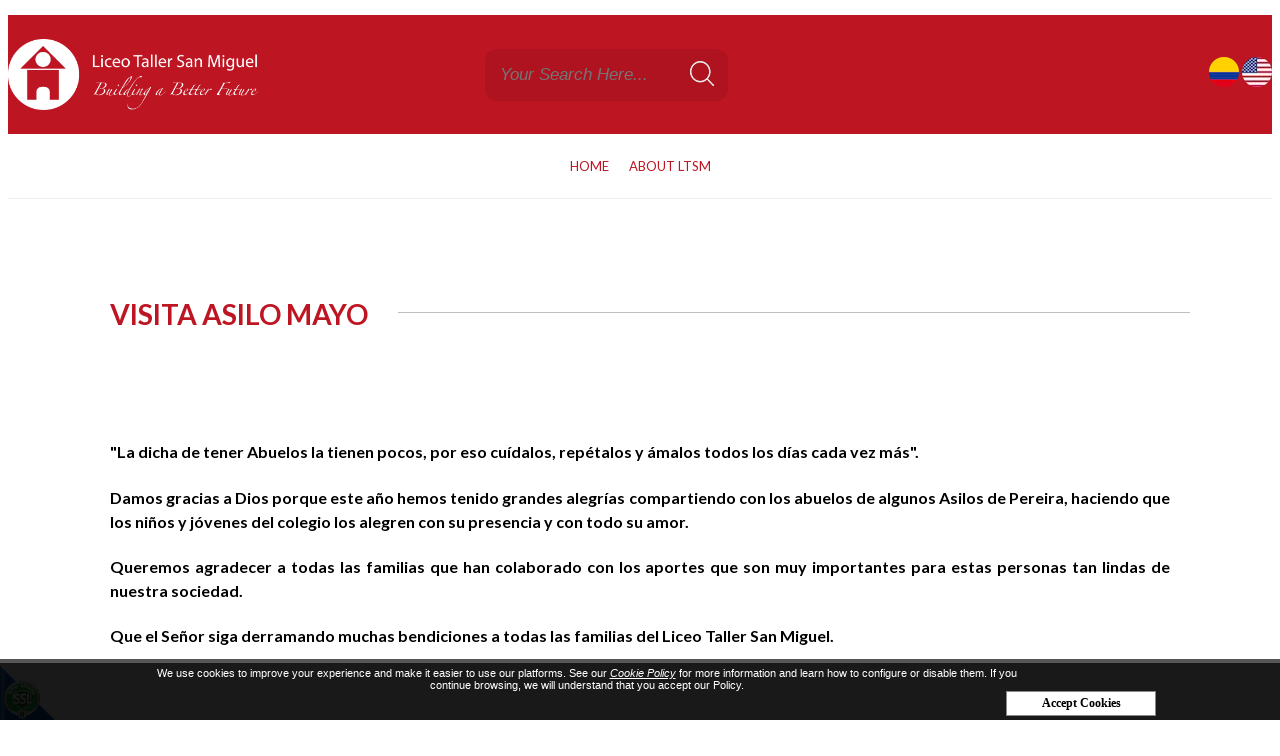

--- FILE ---
content_type: text/html;charset=UTF-8
request_url: https://www.liceotallersanmiguel.edu.co/en/ieventos/ver/227/visita-asilo-mayo/
body_size: 6035
content:
 <!DOCTYPE html PUBLIC "-//W3C//DTD XHTML 1.0 Transitional//EN" "http://www.w3.org/TR/xhtml1/DTD/xhtml1-transitional.dtd">
<html xmlns="http://www.w3.org/1999/xhtml">
<head><link rel="canonical" href="https://www.liceotallersanmiguel.edu.co/en/visita-asilo-mayo-EV227" />
<meta property="og:url" content="https://www.liceotallersanmiguel.edu.co/en/visita-asilo-mayo-EV227" />

  <script>function detenerError(e){/*console.log(e);*/return true}window.onerror=detenerError</script>
		<!-- Google Tag Manager -->
		<script>(function(w,d,s,l,i){w[l]=w[l]||[];w[l].push({'gtm.start':
		new Date().getTime(),event:'gtm.js'});var f=d.getElementsByTagName(s)[0],
		j=d.createElement(s),dl=l!='dataLayer'?'&l='+l:'';j.defer=true;j.src=
		'https://www.googletagmanager.com/gtm.js?id='+i+dl;f.parentNode.insertBefore(j,f);
		})(window,document,'script','dataLayer',' GTM-55WF4V62');</script>
		<!-- End Google Tag Manager -->
	
				<!-- Global site tag (gtag.js) - Google Analytics -->
				<script async src="https://www.googletagmanager.com/gtag/js?id=G-D072JFXWEF"></script>
				<script>
					window.dataLayer = window.dataLayer || [];
					function gtag(){dataLayer.push(arguments);}
					gtag('js', new Date());

					gtag('config', 'G-D072JFXWEF');

					gtag('event', 'PageGear:Eventos', {
						'event_category': 'Function:ver',
						'event_label': 'Param:227'
					});

				</script>
			<script defer src="https://www.googletagmanager.com/gtag/js?id=AW-432366306"></script> <script> window.dataLayer = window.dataLayer || []; function gtag(){dataLayer.push(arguments);} gtag("js", new Date()); gtag("config", "AW-432366306"); </script><script defer src="https://www.googletagmanager.com/gtag/js?id=AW-351581574"></script> <script> window.dataLayer = window.dataLayer || []; function gtag(){dataLayer.push(arguments);} gtag("js", new Date()); gtag("config", "AW-351581574"); </script><script  src="https://www.pagegear.co/es/CDN/js/jquery/jquery-1.11.0.min.js" type="text/javascript"></script>
<script src="https://cdn.onesignal.com/sdks/OneSignalSDK.js" defer></script><script>var OneSignal = window.OneSignal || []; OneSignal.push(function() {OneSignal.init({appId: "95c8b4b0-4fd3-4f48-924c-b763b568aad4", });});</script>
			<link rel="preload" href="https://s3.pagegear.co/static/bootstrap/3.3.5/css/bootstrap-clean.min.css" as="style" onload="this.onload=null;this.rel='stylesheet'">
			<noscript><link rel="stylesheet" href="https://s3.pagegear.co/static/bootstrap/3.3.5/css/bootstrap-clean.min.css"></noscript>
		<script  src="https://s3.pagegear.co/static/bootstrap/3.3.5/js/bootstrap.min.js" type="text/javascript" defer></script>

			<link rel="preload" href="https://www.pagegear.co/es/editor/ContentBuilder/pge_editor.css?v14" as="style" onload="this.onload=null;this.rel='stylesheet'">
			<noscript><link rel="stylesheet" href="https://www.pagegear.co/es/editor/ContentBuilder/pge_editor.css?v14"></noscript>
		
			<link rel="preload" href="https://www.pagegear.co/es/dominios/exusmultimedia/plantillas/2017/recursos/editor-global.css?2025120120" as="style" onload="this.onload=null;this.rel='stylesheet'">
			<noscript><link rel="stylesheet" href="https://www.pagegear.co/es/dominios/exusmultimedia/plantillas/2017/recursos/editor-global.css?2025120120"></noscript>
		
			<link rel="preload" href="https://s3.pagegear.co/static/editor/contentbuilder/4.1.2/assets/minimalist-blocks/content.css?v12" as="style" onload="this.onload=null;this.rel='stylesheet'">
			<noscript><link rel="stylesheet" href="https://s3.pagegear.co/static/editor/contentbuilder/4.1.2/assets/minimalist-blocks/content.css?v12"></noscript>
		<script  src="https://www.pagegear.co/es/CDN/js/PageGearInit.4.0.9.js?9" type="text/javascript" defer></script>
<script  src="https://www.pagegear.co/es/ext/cookies/widget.js?0.52413800 1764638102" type="text/javascript" defer></script>
<meta charset="utf-8">
<title>Visita Asilo Mayo</title>
<meta name="category" content="Eventos">
<meta name="Generator" content="PageGear | Exus.com.co"/>
<meta name="PageGearCacheID" content="19b8aa2b48a47766dfff0fa5bb1a0bc1-0"/>
<meta name="description" content=" La dicha de tener Abuelos la tienen pocos, por eso cuídalos, repétalos y ámalos todos los días cada vez más. Damos gracias a Dios porque este año hemos t"/>
<meta name="robots" content="INDEX,FOLLOW,ARCHIVE"/>
<meta name="Distribution" content="global"/>
<meta name="rating" content="general"/>
<script type="application/ld+json">{"@context":"https:\/\/schema.org","@type":"WebSite","url":"https:\/\/www.liceotallersanmiguel.edu.co\/en\/ieventos\/ver\/227\/visita-asilo-mayo\/","name":"Visita Asilo Mayo","description":" La dicha de tener Abuelos la tienen pocos, por eso cuídalos, repétalos y ámalos todos los días cada vez más. Damos gracias a Dios porque este año hemos t","publisher":"PageGear Cloud","potentialAction":{"@type":"SearchAction","target":"https:\/\/www.liceotallersanmiguel.edu.co\/es\/buscar\/?q={search_term}","query-input":"required name=search_term"},"author":{"@type":"Organization","url":"https:\/\/www.liceotallersanmiguel.edu.co","name":"Liceotallersanmiguel.edu.co"}}</script><meta property="og:title" content="Visita Asilo Mayo"/>
<meta property="og:type" content="website"/>
<meta property="og:image" content="https://www.pagegear.co/es/img-jcwxEgIhDEDR21ASlkIrKgtbr5BZIhsnEGYBc32d8QJWv3nznaUthuCOX6z2lLVyYx0gvJNOFKFzYKtcFomnvPyu0AXbZBEcEMN2AfdM8MBCd8LzJroymBkcswr0QvDXc3VRzEBvavNLY7z6Vy8f.jpeg?185031934"/>
<meta property="og:site_name" content="Visita Asilo Mayo"/>
<meta property="og:description" content=" La dicha de tener Abuelos la tienen pocos, por eso cuídalos, repétalos y ámalos todos los días cada vez más. Damos gracias a Dios porque este año hemos t"/>
<meta property="fb:admins" content="518506981"/>
<meta name="twitter:site" content="@exusmultimedia">
<meta name="twitter:creator" content="@exusmultimedia">
<meta name="twitter:card" content="summary_large_image">
<meta name="twitter:title" content="Visita Asilo Mayo">
<meta name="twitter:description" content=" La dicha de tener Abuelos la tienen pocos, por eso cuídalos, repétalos y ámalos todos los días cada vez más. Damos gracias a Dios porque este año hemos t">
<meta name="twitter:image:src" content="https://www.pagegear.co/es/img-jcwxEgIhDEDR21ASlkIrKgtbr5BZIhsnEGYBc32d8QJWv3nznaUthuCOX6z2lLVyYx0gvJNOFKFzYKtcFomnvPyu0AXbZBEcEMN2AfdM8MBCd8LzJroymBkcswr0QvDXc3VRzEBvavNLY7z6Vy8f.jpeg?185031934">
<script>var pgeurlreal = "https://www.liceotallersanmiguel.edu.co/en/"; var pgeuploaddir = "pge/upload/"; </script>
<link rel="shortcut icon" href="https://www.liceotallersanmiguel.edu.co/en/dominios/liceotallersanmiguel.edu.co/upload/favicon.ico" />
<link rel="alternate" type="application/rss+xml" title="Visita Asilo Mayo" href="https://www.liceotallersanmiguel.edu.co/en/rss.xml" />
<link rel="dns-prefetch" href="//www.pagegear.co" />
<link rel="dns-prefetch" href="//s3.pagegear.co" />
<link rel="dns-prefetch" href="//www.google.com" />
<link rel="dns-prefetch" href="//www.google-analytics.com" />
<link rel="dns-prefetch" href="//www.googleadsservices.com" />
<link rel="dns-prefetch" href="//www.googletagmanager.com" />
<link rel="dns-prefetch" href="//fonts.googleapis.com" />
<link rel="dns-prefetch" href="//fonts.gstatic.com" />
<link rel="stylesheet" href="/es/CDN/pagegear_styleguide/styleguide.css?v1"/>
  <meta name="viewport" content="width=device-width, initial-scale=1.0">
  <meta name="google-site-verification" content="5j8TWNocrwzpXcqSbG8JHYmXFtTOort_ap5iVpaWhaM" />
  <link href="https://fonts.googleapis.com/css?family=Lato:100,100i,300,300i,400,400i,700,700i,900,900i" rel="stylesheet">
    <script src="https://www.pagegear.co/es/dominios/liceotallersanmiguel.edu.co/plantillas/2016/recursos/scripts.js?v001"></script>
  <link rel="stylesheet" type="text/css" href="https://www.pagegear.co/es/dominios/liceotallersanmiguel.edu.co/plantillas/2016/recursos/base.css"/>
  <link rel="stylesheet" type="text/css" href="https://www.pagegear.co/es/dominios/liceotallersanmiguel.edu.co/plantillas/2016/recursos/design.css?v17"/>
  <script type="text/javascript" src="https://www.pagegear.co/es/dominios/liceotallersanmiguel.edu.co/plantillas/2016/recursos/wow.min.js"></script>
  <script src="https://www.pagegear.co/es/dominios/liceotallersanmiguel.edu.co/plantillas/2016/recursos/scripts.js"></script>
</head>
<body>
          <div id="lt-main_container">
    <div id="lt-header">
          <div id="lt-header__line_white"></div>
          <div class="row lt-content">
                <div class="col-xs-12 nopadding header-top">
                    <div class="lt-header_logo">
                        <a href="https://www.liceotallersanmiguel.edu.co/en/"><img src="https://www.pagegear.co/es/dominios/liceotallersanmiguel.edu.co/plantillas/2016/recursos/logo-2025.png" alt="logo liceo taller san miguel" class="img-responsive" /></a>
                    </div>
                    <div class="lt-header__buscar2">
                        <form onsubmit="window.location='/es/ibuscar/local/?q='+jQuery('#search_holder_').val();return false;">
                            <input type="text" name="q" id="search_holder" placeholder="Your Search Here..." />
                            <input type="image" src="https://www.pagegear.co/es/dominios/liceotallersanmiguel.edu.co/plantillas/2016/recursos/img/frm_sear_icon.png" />
                        </form>
                    </div>
                   
                    <div class="btn-adicional">
                                            </div>

                    <div class="idioma2">
                        <a href="/es/ieventos/ver/227/visita-asilo-mayo/"><img src="https://www.pagegear.co/es/dominios/liceotallersanmiguel.edu.co/plantillas/2016/recursos/bendera-col.png?V" alt="Español"></a>  
                        <a href="/en/ieventos/ver/227/visita-asilo-mayo/"><img src="https://www.pagegear.co/es/dominios/liceotallersanmiguel.edu.co/plantillas/2016/recursos/bandera-usa.png?V" alt="Ingles"></a> 
                    </div>
                </div>
          </div>
    </div>
    <div id="lt-nav">
        <div id="lt-nav__movil">
            <div class="lt-nav__movil_icons">
                <img id="nav_openMenu" src="https://www.pagegear.co/es/dominios/liceotallersanmiguel.edu.co/plantillas/2016/recursos/img/nav_icon_menu.png" alt="barras menu" />
                <img id="nav_openSearh" src="https://www.pagegear.co/es/dominios/liceotallersanmiguel.edu.co/plantillas/2016/recursos/img/nav_icon_search.png" alt="icono buscar" />
                <a href="/es/ieventos/ver/227/visita-asilo-mayo/" class="linkIdiomas"><img src="https://www.pagegear.co/es/dominios/liceotallersanmiguel.edu.co/plantillas/2016/recursos/bendera-col.png?V" alt="Español"></a>  
                <a href="/en/ieventos/ver/227/visita-asilo-mayo/" class="linkIdiomas"><img src="https://www.pagegear.co/es/dominios/liceotallersanmiguel.edu.co/plantillas/2016/recursos/bandera-usa.png?V" alt="Ingles"></a>
            </div>
            <div class="lt-nav__movil_buscador">
                <form class="lt-nav__movil_buscador_frm" onsubmit="window.location='/es/ibuscar/local/?q='+jQuery('#search_holder').val();return false;">
                    <input type="text" name="q" id="search_holder" placeholder="Your Search Here..." />
                    <input type="image" src="https://www.pagegear.co/es/dominios/liceotallersanmiguel.edu.co/plantillas/2016/recursos/img/nav_search_frm.png" />
                </form>
            </div>
            <div class="lt-nav__movil_user">
                <ul id="menu-navUsers" class="menu-navUsers"><li id="first"  class="menu-navUsers_item0" ><a href="https://www.liceotallersanmiguel.edu.co/es/ipaginas/ver/G284/202/biblioteca/"   >Library</a></li><li id="last"  class="menu-navUsers_item1" ><a href="https://www.liceotallersanmiguel.edu.co/es/ipaginas/ver/G285/96/restaurante/"   >Restaurant</a></li></ul>            </div>
            <div class="lt-nav__movil_menu">
                <div class="lt-nav__movil_menu_contacto">
                    <div class="row clearfix"><a href="#"><img src="https://s3.pagegear.co/56/69/rediseno_2017/header_icon_proceso_matricula.png" alt="matricula"> 
Registration Process</a>
            <a href="https://www.liceotallersanmiguel.edu.co/es/iformgenerator/verform/1/formulario_de_contacto/"><img src="https://s3.pagegear.co/56/69/rediseno_2017/header_icon_contactenos.png" alt="matricula"> Contact Us</a></div>                </div>
                <div class="lt-nav__movil_menu_plus">
                    
		<script type='text/javascript'>
		jQuery(function($) {
			$(document).ready(function(){
				$('#menuplus ul').css({display: 'none'});
				$('#menuplus li').hover(function(){
					$('.submenu').css({overflow: 'visible'});
					$(this).find('ul:first:hidden').css({visibility: 'visible',display: 'none'}).slideDown(100);
					},function(){
						$(this).find('ul:first').hide();
					});
			});
		});
		</script>
		<ul id="menuplus"><li class='menuplus_n1_0' ><a  href="https://www.liceotallersanmiguel.edu.co/en/" >HOME</a></li><li class='lastMenuPlus' ><a  href="#" >ABOUT LTSM</a><ul class="submenu" ><li class='' ><a href="https://www.liceotallersanmiguel.edu.co/es/ipaginas/ver/G281/226/aviso-de-privacidad/" >NOTICE OF PRIVACY</a></li><li class='' ><a href="https://www.liceotallersanmiguel.edu.co/en/ivideo/ver/84//" >INSTITUCIONAL VIDEO</a></li><li class='' ><a href="https://www.liceotallersanmiguel.edu.co/en/" >direc</a></li><li class='' ><a href="https://www.liceotallersanmiguel.edu.co/en/ivideo/ver/80//" >VIRTUAL TOUR LTSM</a></li><li class='' ><a href="https://www.liceotallersanmiguel.edu.co/es/ipaginas/ver/G248/88/mision_y_vision/" >MISSION  AND VISION</a></li><li class='' ><a href="https://www.liceotallersanmiguel.edu.co/en/ipaginas/ver/78/Institutional Philosophy/" >INSTITUTIONAL PHILOSOPHY</a></li><li class='' ><a href="https://www.liceotallersanmiguel.edu.co/en/ipaginas/ver/260/Pedagogical Model/" > PEDAGOGICAL MODEL INFOGRAPHY</a></li><li class='' ><a href="https://www.liceotallersanmiguel.edu.co/en/iembed/get/G258/101/pedagogical_model/" >PEDAGOGICAL MODEL</a></li><li class='' ><a href="https://www.liceotallersanmiguel.edu.co/en/ipaginas/ver/89/History/" >HISTORY</a></li><li class='' ><a href="https://www.liceotallersanmiguel.edu.co/es/anthem-PG90" >ANTHEM</a></li><li class='' ><a href="https://www.liceotallersanmiguel.edu.co/es/ipaginas/ver/248/School Director´S Letter/" >SCHOOL DIRECTOR´S LETTER</a></li><li class='' ><a href="https://www.liceotallersanmiguel.edu.co/es/ipaginas/ver/G269/111/orgullo/" >PRIDE SAN MIGUEL</a></li><li class='lastMenuPlus ' ><a href="https://www.liceotallersanmiguel.edu.co/en/iembed/get/G368/99/alianza_francesa_agreement/" >ALIANZA FRANCESA AGREEMENT</a></li></ul></li></ul>                </div>  
            </div>
        </div>
      <div id="lt-nav__desktop">
        
		<script type='text/javascript'>
		jQuery(function($) {
			$(document).ready(function(){
				$('#menuplus ul').css({display: 'none'});
				$('#menuplus li').hover(function(){
					$('.submenu').css({overflow: 'visible'});
					$(this).find('ul:first:hidden').css({visibility: 'visible',display: 'none'}).slideDown(100);
					},function(){
						$(this).find('ul:first').hide();
					});
			});
		});
		</script>
		<ul id="menuplus"><li class='menuplus_n1_0' ><a  href="https://www.liceotallersanmiguel.edu.co/en/" >HOME</a></li><li class='lastMenuPlus' ><a  href="#" >ABOUT LTSM</a><ul class="submenu" ><li class='' ><a href="https://www.liceotallersanmiguel.edu.co/es/ipaginas/ver/G281/226/aviso-de-privacidad/" >NOTICE OF PRIVACY</a></li><li class='' ><a href="https://www.liceotallersanmiguel.edu.co/en/ivideo/ver/84//" >INSTITUCIONAL VIDEO</a></li><li class='' ><a href="https://www.liceotallersanmiguel.edu.co/en/" >direc</a></li><li class='' ><a href="https://www.liceotallersanmiguel.edu.co/en/ivideo/ver/80//" >VIRTUAL TOUR LTSM</a></li><li class='' ><a href="https://www.liceotallersanmiguel.edu.co/es/ipaginas/ver/G248/88/mision_y_vision/" >MISSION  AND VISION</a></li><li class='' ><a href="https://www.liceotallersanmiguel.edu.co/en/ipaginas/ver/78/Institutional Philosophy/" >INSTITUTIONAL PHILOSOPHY</a></li><li class='' ><a href="https://www.liceotallersanmiguel.edu.co/en/ipaginas/ver/260/Pedagogical Model/" > PEDAGOGICAL MODEL INFOGRAPHY</a></li><li class='' ><a href="https://www.liceotallersanmiguel.edu.co/en/iembed/get/G258/101/pedagogical_model/" >PEDAGOGICAL MODEL</a></li><li class='' ><a href="https://www.liceotallersanmiguel.edu.co/en/ipaginas/ver/89/History/" >HISTORY</a></li><li class='' ><a href="https://www.liceotallersanmiguel.edu.co/es/anthem-PG90" >ANTHEM</a></li><li class='' ><a href="https://www.liceotallersanmiguel.edu.co/es/ipaginas/ver/248/School Director´S Letter/" >SCHOOL DIRECTOR´S LETTER</a></li><li class='' ><a href="https://www.liceotallersanmiguel.edu.co/es/ipaginas/ver/G269/111/orgullo/" >PRIDE SAN MIGUEL</a></li><li class='lastMenuPlus ' ><a href="https://www.liceotallersanmiguel.edu.co/en/iembed/get/G368/99/alianza_francesa_agreement/" >ALIANZA FRANCESA AGREEMENT</a></li></ul></li></ul>      </div>
    </div>
    <div class="row lt-main_internas">
        
<div id="content-box" >
    <h1 class="content-box-title">Visita Asilo Mayo</h1>
    
	<div id="content-area"><div class="row">
	<div class="col-md-12 text-center">
		
					<img src="https://www.pagegear.co/es/img-jcwxEgIhDEDR21ASlkIrKgtbr5BZIhsnEGYBc32d8QJWv3nznaUthuCOX6z2lLVyYx0gvJNOFKFzYKtcFomnvPyu0AXbZBEcEMN2AfdM8MBCd8LzJroymBkcswr0QvDXc3VRzEBvavNLY7z6Vy8f.jpeg?185031934"  width="99%" hspace="0" vspace="10" border="0"  class="imagen imagen_ver_evento" />
			</div>
	<div class="col-md-12">
		<span style="font-size: 12pt;">


<br />



	</span>



<h4 align="justify">


<span style="font-size: 12pt;">


"La dicha de tener Abuelos la tienen pocos, por eso cuídalos, rep&eacute;talos y ámalos todos los días cada vez más".</span>


</h4>



<h4 align="justify">


</h4>



<h4 align="justify">


<span style="font-size: 12pt;">


Damos gracias a Dios porque este año hemos tenido  grandes alegrías compartiendo con los abuelos de algunos Asilos de Pereira, haciendo que los niños y jóvenes del colegio los alegren con su presencia  y con todo su amor.</span>


</h4>



<h4 align="justify">


</h4>



<h4 align="justify">


<span style="font-size: 12pt;">


Queremos agradecer a todas las familias que han colaborado con los aportes que son muy importantes  para estas personas tan lindas de nuestra sociedad.</span>


</h4>



<h4 align="justify">


</h4>



<h4 align="justify">


<span style="font-size: 12pt;">


Que el Señor siga derramando muchas bendiciones a todas las familias del Liceo Taller San Miguel.</span>


</h4>



<div>


&nbsp;</div>



<div align="center">


<br />



	
	<div style="text-align:center;">



		<iframe height="500" frameborder="0" width="700" src="https://www.liceotallersanmiguel.edu.co/es/xgaleriaplus/iframe/207/700x500/6/slideleft/" allowtransparency="1">


</iframe>


</div>


</div>



<h4>


</h4>


	</div>

	<div class="col-md-12">
		<hr>
	</div>
			<div class="col-md-4">
			<span class="event-date-cloud-view">
				Date: 25 of May of 2016			</span>
		</div>
		<div class="col-md-8 text-right">
			<a href="javascript:history.back(-1);" class="btn btn-default">Back</a>
		</div>
	</div>

<hr>
</div>
</div>
    </div>
    <div class="lt-footer__logo"><img src="https://www.pagegear.co/es/dominios/liceotallersanmiguel.edu.co/plantillas/2016/recursos/img/img_curve_footer.png" alt="liceo taller san miguel" /></div>
    <div id="lt-footer">
        <div class="lt-footer__logo"><img src="https://www.pagegear.co/es/dominios/liceotallersanmiguel.edu.co/plantillas/2016/recursos/img/icon_logo.png" alt="liceo taller san miguel" /></div>
        <div class="row lt-content">
            <div class="lt-footer__contato col-xs-12 col-sm-4 col-md-3">
                <span class="lt-footer__contacto_titulo">Contact</span>
                <div class="row clearfix"><ul>
    <li><p><b>Country Headquarters: </b>Km 8 Vía Armenia</p></li>
    <li><p><b>Administrative Headquarters:</b> Street
 11 # 22-35</p></li>
    <li><p>Los Alamos neighborhood</p></li>
    <li><p></p><p>info@liceotallersanmiguel.edu.co</p><p></p></li>
    <li><p></p><p>PBX: 315 18 18 Pereira, Colombia</p><p></p></li>
  </ul></div> 
            </div>
            <div class="lt-footer__contato col-xs-12 col-sm-4 col-md-3">
                <span class="lt-footer__contacto_titulo">Links of interest</span>
                <ul id="footer-enlaces1" class="footer-enlaces1"><li id="first"  class="footer-enlaces1_item0" ><a href="https://www.liceotallersanmiguel.edu.co/es/iembed/get/G286/87/periodico_el_tren/"   >Newspaper EL TREN</a></li><li class="footer-enlaces1_item1" ><a href="https://www.liceotallersanmiguel.edu.co/es/iembed/get/G287/89/tsmmun_ii/"   >TSMMUN</a></li><li id="last"  class="footer-enlaces1_item2" ><a href="https://www.liceotallersanmiguel.edu.co/es/campana-ambiental-PG229"   >ENVIRONMENTAL CAMPAIGN</a></li></ul>            </div>
            <div class="lt-footer__contato col-xs-12 col-sm-4 col-md-3">
                <span class="lt-footer__contacto_titulo">Social networks</span>
                <ul id="footer-enlaces2" class="footer-enlaces2"><li id="first"  class="footer-enlaces2_item0" ><a href="https://www.facebook.com/liceotallersanmiguelpereira/"   target="_blank"  >Facebook</a></li><li class="footer-enlaces2_item1" ><a href="https://www.youtube.com/channel/UCTjz9unRr0YseC0LN3YanDw"   target="_blank"  >Youtube</a></li><li id="last"  class="footer-enlaces2_item2" ><a href="https://www.instagram.com/tallersanmiguel/"   target="_blank"  >Instagram</a></li></ul>            </div>
            <div class="lt-footer__map col-xs-12 col-sm-12 col-md-3">
                <div class="row clearfix">

		<div class="column full">

            <a href="https://www.liceotallersanmiguel.edu.co/es/ipaginas/ver/G2/157/ubicacion-liceo-taller-san-miguel/"><img src="https://www.pagegear.co/es/dominios/liceotallersanmiguel.edu.co/upload/69/rediseno_2017/footer_ubicacion.png" alt=""></a>

        </div>

	</div>

<div class="row clearfix"><div class="column full">

            <br><br>

        </div></div> 
            </div>
        </div>
    </div>

    <div id="lt-exus">
        <div class="lt-content row">
            <div class="col-xs-12 col-md-4 text-center"> 2017 &copy; Liceo Taller San Miguel All rights reserved</div>
            <div class="col-xs-12 col-md-4 text-center">
                <div class="row clearfix"><a href="https://www.liceotallersanmiguel.edu.co/es/ipaginas/ver/G247/78/filosofia_institucional/">Terminos y Condiciones</a></div>            </div>
            <div class="col-xs-12 col-md-4 text-center">
                <img src="https://www.pagegear.co/es/dominios/liceotallersanmiguel.edu.co/plantillas/2016/recursos/img/logo_exus.png" alt="exus" class="img-responsive" style="display: inline-block;" /> 
                <a href="https://www.exus.com.co/?utm_source=liceotallersanmiguel.edu.co&utm_medium=Link-Powered-By" target="_blank">Diseñado por Exus™</a> | <a class="pwb-exus-2" href="https://www.exus.com.co/es/tiendas-en-linea-ecommerce-pagos-pereira-bogota-colombia" title="En Exus creamos la tienda virtual que necesitas para lanzar tu negocio en internet." rel="nofollow" " target="_blank" style="text-decoration:none;color:#BFBEBE;font-weight:normal;">Envío de SMS Masivos</a>
            </div>
        </div>
    </div>
</div>
  <script>
    (function() {
      'use strict';
      $(document).ready(function() {

        $('#lt-widget').mouseover(function(event) {
          $('#lt-widget').css({right:'0px'});
        });
        $('#lt-widget').mouseout(function(event) {
          $('#lt-widget').css({right:'-207px'});
        });

        var nav_openSearh = true;
        $('#nav_openSearh').click(function(event) {
          if(nav_openSearh){
            $('.lt-nav__movil_buscador').css({height:'auto'});
            $('#lt-main_container').css({height:'100vh', overflow:'hidden'});
          }else{
            $('.lt-nav__movil_buscador').css({height:'0vh'});
            $('#lt-main_container').css({height:'auto', overflow:'auto'});
          }

          $('.lt-nav__movil_menu').css({height:'0vh'});
          $('.lt-nav__movil_user').css({height:'0vh'});

          nav_openSearh = !nav_openSearh;
        });

        var nav_openMenu = true;
        $('#nav_openMenu').click(function() {
          if(nav_openMenu){
            $('.lt-nav__movil_menu').css({height:'100vh'});
             $('#lt-main_container').css({height:'100vh', overflow:'hidden'});
          }else{
            $('.lt-nav__movil_menu').css({height:'0vh'});
             $('#lt-main_container').css({height:'auto', overflow:'auto'});
          } 

          $('.lt-nav__movil_user').css({height:'0vh'});
          $('.lt-nav__movil_buscador').css({height:'0vh'});
          
          nav_openMenu = !nav_openMenu;
        });
      // final del raady
      });
    })();
  </script>







<div id="pge_ssl_widget" style="zoom:0.5;position: fixed; left: 0px; bottom: 0px; width: 113px; height: 114px; background: url(/es/CDN/ssl/ssl_left.png) left bottom no-repeat; z-index: 2;"></div>

<script defer src="https://static.cloudflareinsights.com/beacon.min.js/vcd15cbe7772f49c399c6a5babf22c1241717689176015" integrity="sha512-ZpsOmlRQV6y907TI0dKBHq9Md29nnaEIPlkf84rnaERnq6zvWvPUqr2ft8M1aS28oN72PdrCzSjY4U6VaAw1EQ==" data-cf-beacon='{"version":"2024.11.0","token":"6ea4531cdcf149aa9230bb7d26a6d1e9","r":1,"server_timing":{"name":{"cfCacheStatus":true,"cfEdge":true,"cfExtPri":true,"cfL4":true,"cfOrigin":true,"cfSpeedBrain":true},"location_startswith":null}}' crossorigin="anonymous"></script>
</body>
</html>

--- FILE ---
content_type: text/html;charset=UTF-8
request_url: https://www.liceotallersanmiguel.edu.co/es/xgaleriaplus/iframe/207/700x500/6/slideleft/
body_size: 2083
content:
 <!DOCTYPE html>
<html>
<head>
	<meta charset="UTF-8">
	<script>function detenerError(e){/*console.log(e);*/return true}window.onerror=detenerError</script>
		<!-- Google Tag Manager -->
		<script>(function(w,d,s,l,i){w[l]=w[l]||[];w[l].push({'gtm.start':
		new Date().getTime(),event:'gtm.js'});var f=d.getElementsByTagName(s)[0],
		j=d.createElement(s),dl=l!='dataLayer'?'&l='+l:'';j.defer=true;j.src=
		'https://www.googletagmanager.com/gtm.js?id='+i+dl;f.parentNode.insertBefore(j,f);
		})(window,document,'script','dataLayer',' GTM-55WF4V62');</script>
		<!-- End Google Tag Manager -->
	<script defer src="https://www.googletagmanager.com/gtag/js?id=AW-432366306"></script> <script> window.dataLayer = window.dataLayer || []; function gtag(){dataLayer.push(arguments);} gtag("js", new Date()); gtag("config", "AW-432366306"); </script><script defer src="https://www.googletagmanager.com/gtag/js?id=AW-351581574"></script> <script> window.dataLayer = window.dataLayer || []; function gtag(){dataLayer.push(arguments);} gtag("js", new Date()); gtag("config", "AW-351581574"); </script><script  src="https://www.pagegear.co/es/CDN/js/jquery/jquery-1.11.0.min.js" type="text/javascript"></script>
<script src="https://cdn.onesignal.com/sdks/OneSignalSDK.js" defer></script><script>var OneSignal = window.OneSignal || []; OneSignal.push(function() {OneSignal.init({appId: "95c8b4b0-4fd3-4f48-924c-b763b568aad4", });});</script>
			<link rel="preload" href="https://s3.pagegear.co/static/bootstrap/3.3.5/css/bootstrap-clean.min.css" as="style" onload="this.onload=null;this.rel='stylesheet'">
			<noscript><link rel="stylesheet" href="https://s3.pagegear.co/static/bootstrap/3.3.5/css/bootstrap-clean.min.css"></noscript>
		<script  src="https://s3.pagegear.co/static/bootstrap/3.3.5/js/bootstrap.min.js" type="text/javascript" defer></script>

			<link rel="preload" href="https://www.pagegear.co/es/editor/ContentBuilder/pge_editor.css?v14" as="style" onload="this.onload=null;this.rel='stylesheet'">
			<noscript><link rel="stylesheet" href="https://www.pagegear.co/es/editor/ContentBuilder/pge_editor.css?v14"></noscript>
		
			<link rel="preload" href="https://www.pagegear.co/es/dominios/exusmultimedia/plantillas/2017/recursos/editor-global.css?2025120120" as="style" onload="this.onload=null;this.rel='stylesheet'">
			<noscript><link rel="stylesheet" href="https://www.pagegear.co/es/dominios/exusmultimedia/plantillas/2017/recursos/editor-global.css?2025120120"></noscript>
		
			<link rel="preload" href="https://s3.pagegear.co/static/editor/contentbuilder/4.1.2/assets/minimalist-blocks/content.css?v12" as="style" onload="this.onload=null;this.rel='stylesheet'">
			<noscript><link rel="stylesheet" href="https://s3.pagegear.co/static/editor/contentbuilder/4.1.2/assets/minimalist-blocks/content.css?v12"></noscript>
		<script  src="https://www.pagegear.co/es/CDN/js/PageGearInit.4.0.9.js?9" type="text/javascript" defer></script>
<script  src="https://www.pagegear.co/es/ext/cookies/widget.js?0.41344800 1764638105" type="text/javascript" defer></script>
<meta charset="utf-8">
<title>Bienvenido a Liceo Taller San Miguel - Educación Integral en Pereira / Galeriaplus / Iframe / 207</title>
<meta name="category" content="Galeriaplus">
<meta name="Generator" content="PageGear | Exus.com.co"/>
<meta name="PageGearCacheID" content="63285b05659e025cf3513db63cc223df-0"/>
<meta name="description" content="Visitanos para más información! [6A87D]"/>
<meta name="robots" content="INDEX,FOLLOW,ARCHIVE"/>
<meta name="Distribution" content="global"/>
<meta name="rating" content="general"/>
<script type="application/ld+json">{"@context":"https:\/\/schema.org","@type":"WebSite","url":"https:\/\/www.liceotallersanmiguel.edu.co\/es\/xgaleriaplus\/iframe\/207\/700x500\/6\/slideleft\/","name":"Bienvenido a Liceo Taller San Miguel - Educación Integral en Pereira / Galeriaplus / Iframe / 207","description":"Visitanos para más información! [6A87D]","publisher":"PageGear Cloud","potentialAction":{"@type":"SearchAction","target":"https:\/\/www.liceotallersanmiguel.edu.co\/es\/buscar\/?q={search_term}","query-input":"required name=search_term"},"author":{"@type":"Organization","url":"https:\/\/www.liceotallersanmiguel.edu.co","name":"Liceotallersanmiguel.edu.co"}}</script><meta property="og:title" content="Bienvenido a Liceo Taller San Miguel - Educación Integral en Pereira / Galeriaplus / Iframe / 207"/>
<meta property="og:type" content="website"/>
<meta property="og:image" content="https://www.liceotallersanmiguel.edu.co/es/dominios/liceotallersanmiguel.edu.co/upload/caratula.jpg?v1"/>
<meta property="og:site_name" content="Bienvenido a Liceo Taller San Miguel - Educación Integral en Pereira / Galeriaplus / Iframe / 207"/>
<meta property="og:description" content="Visitanos para más información! [6A87D]"/>
<meta property="fb:admins" content="518506981"/>
<meta name="twitter:site" content="@exusmultimedia">
<meta name="twitter:creator" content="@exusmultimedia">
<meta name="twitter:card" content="summary_large_image">
<meta name="twitter:title" content="Bienvenido a Liceo Taller San Miguel - Educación Integral en Pereira / Galeriaplus / Iframe / 207">
<meta name="twitter:description" content="Visitanos para más información! [6A87D]">
<meta name="twitter:image:src" content="https://www.liceotallersanmiguel.edu.co/es/dominios/liceotallersanmiguel.edu.co/upload/caratula.jpg?v1">
<script>var pgeurlreal = "https://www.liceotallersanmiguel.edu.co/es/"; var pgeuploaddir = "pge/upload/"; </script>
<link rel="shortcut icon" href="https://www.liceotallersanmiguel.edu.co/es/dominios/liceotallersanmiguel.edu.co/upload/favicon.ico" />
<link rel="alternate" type="application/rss+xml" title="Bienvenido a Liceo Taller San Miguel - Educación Integral en Pereira / Galeriaplus / Iframe / 207" href="https://www.liceotallersanmiguel.edu.co/es/rss.xml" />
<link rel="dns-prefetch" href="//www.pagegear.co" />
<link rel="dns-prefetch" href="//s3.pagegear.co" />
<link rel="dns-prefetch" href="//www.google.com" />
<link rel="dns-prefetch" href="//www.google-analytics.com" />
<link rel="dns-prefetch" href="//www.googleadsservices.com" />
<link rel="dns-prefetch" href="//www.googletagmanager.com" />
<link rel="dns-prefetch" href="//fonts.googleapis.com" />
<link rel="dns-prefetch" href="//fonts.gstatic.com" />
<link rel="stylesheet" href="/es/CDN/pagegear_styleguide/styleguide.css?v1"/>
	<style type="text/css">
		body { margin-left: 0px; margin-top: 0px; margin-right: 0px; margin-bottom: 0px; background-color: #FFF; overflow:hidden; }
		.jquery-slider-control, .jquery-slider-navigation{  display:none;}
		.jquery-slider-hovered .jquery-slider-control, .jquery-slider-hovered .jquery-slider-navigation {display:block;}
	</style>
	</head>
<body>
	<div align="center">
		  
			<link rel="stylesheet" type="text/css" href="/es/js/jQuery/jQuerySliderEvolution/2.1.0/themes/minimalist/jquery.slider.css?v9" />
			<!--[if IE 6]>
			<link rel="stylesheet" type="text/css" href="/es/js/jQuery/jQuerySliderEvolution/2.1.0/themes/minimalist/jquery.slider.ie6.css" />
			<![endif]-->
			<script type="text/javascript" src="/es/js/jQuery/jQuerySliderEvolution/2.1.0/jquery.slider.min.js"></script>

			<script type="text/javascript">
				jQuery(document).ready(function($) {
				  $("#se_fc8bc474aca8c53f4fdd2d287699acba").slideshow({
					width      : 700,
					height     : 500,
					timer         : 1,
					control       : 1,
					navigation    : 1,
					selector      : 0,
					pauseOnHover  : 0,
			transition    : "slideleft",duration      : 1500,delay         : 6000
				  });
				});
			</script>
			<div style=" height:500px; width:700px; overflow:hidden;">
				<div id="se_fc8bc474aca8c53f4fdd2d287699acba">
					
				</div>
			</div>
			</div>
<script defer src="https://static.cloudflareinsights.com/beacon.min.js/vcd15cbe7772f49c399c6a5babf22c1241717689176015" integrity="sha512-ZpsOmlRQV6y907TI0dKBHq9Md29nnaEIPlkf84rnaERnq6zvWvPUqr2ft8M1aS28oN72PdrCzSjY4U6VaAw1EQ==" data-cf-beacon='{"version":"2024.11.0","token":"6ea4531cdcf149aa9230bb7d26a6d1e9","r":1,"server_timing":{"name":{"cfCacheStatus":true,"cfEdge":true,"cfExtPri":true,"cfL4":true,"cfOrigin":true,"cfSpeedBrain":true},"location_startswith":null}}' crossorigin="anonymous"></script>
</body>
</html>

--- FILE ---
content_type: text/css
request_url: https://www.liceotallersanmiguel.edu.co/es/CDN/pagegear_styleguide/styleguide.css?v1
body_size: 1076
content:
/* PageGear Styleguide Globals */

:root {
	--primary-color: #1477ea;

	--title-color: #0e2032;
	--text-color: #3f444a;

	--text-color-rgb: 63, 68, 74;

	--background-white: #feffff;

	--foreground-white: #f4f4f4;

	--default-color: #3f444a;
	--primary-color: #1597f6;
	--success-color: #21cb88;
	--error-color: #cb2151;

	--state-paused-color: #dadbdc;


	--btn-default-color: #262f39;
	--btn-default-color-rgb: 38, 47, 57;
	--btn-primary-color: #1597f6;
	--btn-primary-color-rgb: 21, 151, 246;
	--btn-warning-color: #FFA929;
	--btn-warning-color-rgb: 255, 169, 41;
	--btn-danger-color: #CB2151;
	--btn-danger-color-rgb: 203, 33, 81;
	--btn-success-color: #21cb88;
	--btn-success-color-rgb: 21, 151, 246;



	--grey-border: #d9d9d9;
}


/* start global table  */

.pagegear__table {
	position: relative;
	width: 100%;
}

.pagegear__table--header {
	display: flex;
	/* flex-direction: column; */
	justify-content: space-between;
	place-items: center;
	padding: 2rem 0;
}

.pagegear__table--header h2 {
	/* font-size: 4rem; */
	font-size: 3.2rem;
	font-weight: 900;
	color: var(--title-color);
	padding: 0 1.2rem;
}

.table__header-btns {
	display: flex;
	gap: 2rem;
}


.pagegear__table--body {
	display: flex;
	flex-direction: column;
	gap: 1.2rem;
	width: 100%;
	margin-top: 2rem;
	overflow: auto;
}

.pagegear__table--body table {
	min-width: 80rem;
}


.pagegear__table--body  .table > thead > tr > th {
	border-bottom: none;
}

.pagegear__table--body  .table > thead > tr > th,
.pagegear__table--body .table > tbody > tr > td {
	font-family: "Inter", sans-serif;
}

.pagegear__table--body .table > tbody > tr > td {
	font-size: 15px;
	font-weight: 400;
	padding: 10px 8px;
	vertical-align: middle;
	border: none;
	background: #f8f8f8;
	border-bottom: 10px solid #fff;
	color: #242424;
}

.pagegear__table--body .table > tbody > tr:hover > td {
	transition: background 0.25s ease-in;
	background: #eaeaea;
}

.pagegear__table--body .table > thead > tr > th:first-child,
.pagegear__table--body .table > tbody > tr > td:first-child {
	padding-left: 28px;
	border-radius: 200px 0 0 200px;
}

.pagegear__table--body .table > thead> tr > th:last-child,
.pagegear__table--body .table > tbody > tr > td:last-child {
	padding-right: 28px;
	border-radius: 0 200px 200px 0;
}

.pagegear__table--body .table > thead> tr > th:last-child,
.pagegear__table--body .table > tbody > tr > td:last-child {
	text-align: end;
}

.pagegear__table--body .table > thead> tr > th {
	font-size: 14px;
	font-weight: 700;
	color: var(--title-color);
	margin: 0;
}

.table__body--buttons button {
	min-width: 3.2rem;
	max-width: 3.2rem;
	min-height: 3.2rem;
	max-height: 3.2rem;
	border-radius: 50%;
	border: none;
	background: transparent;
	position: relative;
	z-index: 9;
}

.table__body--buttons button:hover {
	background: rgb(63, 68, 74, 0.05);
}

.pagegear__table--footer {
	display: flex;
	place-content: center;
	place-items: center;
	width: 100%;
	margin: 2rem 1.2rem;
}




/* end global table  */


/* buttons */


.pagegear__form--search {
	position: relative;
	padding-right: 2rem;
	border-right: 1px solid var(--grey-border);
}

.pagegear__form--search input {
	min-width: 24rem;
	max-width: 24rem;
	height: 3.7rem;
	border-radius: 80px;
	border: none;
	background: var(--foreground-white);
	padding: 0.8rem 1.2rem 0.8rem 4.4rem;
	font-size: 13px;
	font-weight: 400;
	color: var(--text-color);
	box-shadow: none;
	min-height: 46px;
	max-height: 46px;
}

.pagegear__form--search input::placeholder {
	color: rgba(var(--text-color-rgb), 0.8);
}

.pagegear__btn--search {
	position: absolute;
	z-index: 4;
	left: 1.6rem;
	top: 50%;
	transform: translateY(-50%);
	border: none;
	background: transparent;
}

.pagegear__btn {
	font-size: 15px;
	font-weight: 500;
	padding: 0.8rem 3.2rem;
	border-radius: 80px;
	display: flex;
	place-content: center;
	place-items: center;
	gap: 0.4rem;
	min-height: 46px;
	max-height: 46px;
	transition: background 0.25s ease-in, color 0.25s ease-in;
}

.pagegear__btn:hover {
	transition: background 0.25s ease-in-out, color 0.25s ease-in-out;
}

.pagegear__btn--icon {
	padding: 0.8rem;
	min-height: 46px;
	max-height: 46px;
	min-width: 46px;
	max-width: 46px;
}

.pagegear__btn--basic {
	color: var(--btn-default-color);
	border: 1px solid transparent;
	background: transparent;
}

.pagegear__btn--basic:disabled {
	cursor: not-allowed;
	background: #ebebeb !important;
}

.pagegear__btn--basic:hover {
	background: rgba(var(--btn-default-color-rgb), 0.05);
	border-color: rgba(var(--btn-default-color-rgb), 0.05);
}


.pagegear__btn--default {
	color: var(--btn-default-color);
	border: 1px solid var(--grey-border);
	background: var(--background-white);
}

.pagegear__btn--default:disabled {
	cursor: not-allowed;
	background: #ebebeb !important;
}

.pagegear__btn--default:hover {
	background: rgba(var(--btn-default-color-rgb), 0.025);
}

.pagegear__btn--primary {
	border: 1px solid var(--primary-color);
	color: var(--primary-color);
	background: rgba(var(--btn-primary-color-rgb), 0.025);
}

.pagegear__btn--primary:hover {
	color: var(--background-white);
	background: var(--btn-primary-color);
}

.pagegear__btn--success {
	border: 1px solid var(--success-color);
	color: var(--success-color);
	background: rgba(var(--btn-success-color-rgb), 0.025);
}

.pagegear__btn--success:hover {
	color: var(--background-white);
	background: var(--btn-success-color);
}

.pagegear__btn--warning {
	border: 1px solid var(--btn-warning-color);
	color: var(--btn-warning-color);
	background: rgba(var(--btn-warning-color-rgb), 0.025);
}

.pagegear__btn--warning:hover {
	color: var(--background-white);
	background: var(--btn-warning-color);
}

.pagegear__btn--danger {
	border: 1px solid var(--btn-danger-color);
	color: var(--btn-danger-color);
	background: rgba(var(--btn-danger-color-rgb), 0.025);
}

.pagegear__btn--danger:hover {
	color: var(--background-white);
	background: var(--btn-danger-color);
}









/* buttons */





@media (min-width: 768px){


	



}


--- FILE ---
content_type: text/css
request_url: https://www.pagegear.co/es/dominios/liceotallersanmiguel.edu.co/plantillas/2016/recursos/design.css?v17
body_size: 4009
content:
@charset "utf-8";

#content-area #MenuVertical{padding:0;margin:0; width:172px !important;float:left;margin-right:27px;}
#MenuVertical li{list-style-position: inside; list-style-type: none; padding: 0px; margin-top: 3px; margin-right: 0px; margin-bottom: 0px; margin-left: 0px; list-style-image: url(vineta.gif); }
#MenuVertical li a{color: #3e545f; display: inline; list-style-position: inside; list-style-type: none; padding: 0px; font-size: 13px; font-weight: normal; text-decoration: none; margin: 0px; }

#content-box { margin-top: 0px; margin-right: auto; margin-bottom: 20px; margin-left: auto; background-color: #FFF; }
#content-box .content-box-title { background-color: transparent; margin: 0px; color: #3e545f; font-size: 17px; text-transform: uppercase; padding-top: 14px; padding-right: 0px; padding-bottom: 10px; padding-left: 40px; }
#content-box #content-area { margin-top: 10px; margin-right: 20px; margin-bottom: 0px; margin-left: 20px; }
#mod-box { margin-top: 0px; margin-right: auto; margin-bottom: 15px; margin-left: auto; }
#mod-box #content-area { margin-top: 10px; margin-right: 10px; margin-bottom: 10px; margin-left: 10px; }

.clear{clear: both;}

.carousel-inner>.item>a>img, .carousel-inner>.item>img{width: 100% !important;}

.nopadding{padding: 0; }
.lt-content{max-width: 1600px; width: 100%; margin: auto;position:relative;z-index: 10;}
#lt-main_container{overflow-x: hidden; font-family: 'Lato', sans-serif; line-height: 1.5; }

.imagen_ver_evento{display: none;}
#lt-widget{display: none; position: fixed; top:45%; z-index: 10; right: -207px; font-size: 2rem; color: white; font-weight: 500; transition: all 0.3s; border: 1px solid #eee; border-radius: 10px 0 0 10px; overflow: hidden;}
.lt-widget__titulo{background-color: #be1522; font-size: 18px; width: 42px; text-align: center; padding-bottom: 22px; display: inline-block;}
.lt-widget__titulo img{padding-top: 14px; }
.lt-widget__titulo span:nth-child(2){height: 2px; background: #ca434d; width: 80%; display: block; margin: 5px auto 13px auto;}
.lt-widget__titulo span:nth-child(3){width: 10px; word-wrap: break-word; display: block; text-align: center; margin-top: 10px; margin: auto; font-size: 12px; font-weight: 900; padding-top: 21px; padding-bottom: 3px; }
.lt-widget__content{display: inline-block; display: inline-block; width: 200px;}
.lt-widget__content #menu-navUsers{margin-left: -4px; position: relative; padding-top: 6px; margin-top: 0; padding-bottom: 5px;}
.lt-widget__content #menu-navUsers li{background-position: 0 center; padding: 21px 0; text-align: left; padding-left: 65px; position: relative; cursor: pointer;}

#lt-header{background-color: #be1522; position: relative; }
#lt-header__line_white{display: none; height: 7px; background-color: white; }
#lt-header__link_logo{display: block; }
#lt-header__link_logo img:nth-child(1){display: none}
#lt-header__link_logo img:nth-child(2){display: block;float: left; width: 100%;max-width: 250px;padding: 10px 0;}
#lt-header__link_logo img:nth-child(3){display: block;background: #fff;width: 100%;max-width: 150px;margin-left: 51vw;margin-top: 10px;}
.th_header__languages{display: none;}
.th_header__languages a, .th_header__languages, .idiomas {position: absolute; top: 50%; transform: translateY(-50%); }
.th_header__languages a:nth-child(2){margin-left: 40px; }
.idiomas{display: none;}
.lt-header__contacetnos{display: none; margin-left: 100px; position: absolute; top: 50%; transform: translateY(-50%); border-left: 2px solid #ab131f; border-right: 2px solid #ab131f; padding: 0 20px; }
.lt-header__contacetnos a{color: white; text-decoration: none; margin: 0 5px; font-size: 19px; cursor: pointer; display: none;}
/* .lt-header__buscar{display: none; position: absolute; top: 50%; transform: translateY(-50%); } */
/* .lt-header__buscar form{width: 200px;} */
.lt-header__buscar form input[type=text]{background-color: #af131f; border: none; height: 50px; vertical-align: top; color: white; padding-left: 15px; padding-right: 15px; border-radius: 12px; font-size: 17px; font-style: italic;}
.lt-header__buscar form input[type=text]::-webkit-input-placeholder {color:#d8747e;}
.lt-header__buscar form input[type=text]::-moz-placeholder {color:#d8747e;}
.lt-header__buscar form input[type=text]:-ms-input-placeholder {color:#d8747e;}
.lt-header__buscar form input[type=text]:-moz-placeholder {color:#d8747e;}
.lt-header__buscar form input[type=image]{position: absolute;top: 0;right: 0;padding-left: 15px; padding-right: 15px; border-radius: 12px; font-size: 18px; margin-left: -36px; }
.lt-header__buscar form input[type=text]:focus, .lt-header__buscar form input[type=image]{outline: none;}
.lt-header__pagos{display: none; position: absolute; top: 50%; transform: translateY(-50%); }

#lt-nav__movil{display: block; }
.lt-nav__movil_icons{text-align: center; border-bottom: 1px solid #e5e5e5;}
.lt-nav__movil_icons img { margin: 0 5%; }
.lt-nav__movil_buscador{height: 0px; overflow: overlay; transition: all 0.1s; text-align: center; position: absolute; width: 100%; z-index: 2; background-color: white;}
.lt-nav__movil_buscador_frm{margin: 2.5%; display: inline-block; width: 95%; }
.lt-nav__movil_buscador_frm input[type=text]{vertical-align: top; height: 57px; border: none; background-color: #f9f9f9; padding-left: 15px; width: 79%; color: #898989; display: inline-block;}
.lt-nav__movil_buscador_frm input[type=text]:focus{outline: none;}
.lt-nav__movil_buscador_frm input[type=image]{background-color: #f9f9f9; padding: 0 10px; margin-left: -10px; border-radius: 0 5px 5px 0; display: inline-block;}
.lt-nav__movil_buscador_frm input[type=image]:focus{outline: none;}
.lt-nav__movil_user{width: 100%; background-color: white; overflow: overlay; height: 0; position: absolute; transition: all 0.3s; z-index: 100;}
#menu-navUsers{margin: 0; padding: 0; list-style: none; margin-top: 20px; background-color: white;}
#menu-navUsers li{display: block; padding: 50px 0 20px 0; text-align: center; background-repeat: no-repeat; background-position: center top; cursor: pointer;}
#menu-navUsers li a{text-decoration: none; color: #000; font-weight: 400; font-size: 15px;}
#menu-navUsers li:nth-child(1){ background-image: url('img/nav_phidias.png'); }
#menu-navUsers li:nth-child(2){ background-image: url('img/nav_pearson.png'); }
#menu-navUsers li:nth-child(3){ background-image: url('img/nav_biblioteca.png'); }
#menu-navUsers li:nth-child(4){ background-image: url('img/nav_restaurante.png'); }
.lt-nav__movil_menu{background: white; transition: all 0.5s; overflow: hidden; z-index: 100; position: absolute; width: 100%; height: 0px; overflow: overlay;  }
.lt-nav__movil_menu_contacto {text-align: center; margin-top: 20px;}
.lt-nav__movil_menu_contacto img {filter: contrast(12%);}
.lt-nav__movil_menu_contacto a {color: #4d4d4d; text-decoration: none; margin: 2%; font-size: 14px;}
.lt-nav__movil_menu_plus{margin-top: 20px;}
.lt-nav__movil_menu_plus #menuplus{margin: 0; padding: 0; text-align: center;}
.lt-nav__movil_menu_plus #menuplus li {margin: 18px; font-size: 19px; list-style: none; position: relative;}
.lt-nav__movil_menu_plus #menuplus li a{text-decoration: none; color: #be1522; font-weight: 400; transition: all 0.3s}
.lt-nav__movil_menu_plus #menuplus li a:hover{font-weight: bold;}
.lt-nav__movil_menu_plus #menuplus li ul{margin: 0; padding: 0;}
.lt-nav__movil_menu_plus #menuplus li ul a{font-size: 16px;}

#lt-nav__desktop{display: none; border-bottom: 1px solid #eee; }
#lt-nav__desktop ul{margin: 0; padding: 0; list-style: none; text-align: center;}
#lt-nav__desktop > ul > li{display: inline-block; margin: 2% 1.2%; position: relative; margin-bottom: -1px;}
#lt-nav__desktop>ul>li:hover{z-index: 5}
#lt-nav__desktop > ul > li:after{content: ""; display: block; width: 0%; height: 4px; background-color: #be1522; margin-top: 18px; transition: all 0.2s;}
#lt-nav__desktop > ul > li:hover:after{width: 100%;}
#lt-nav__desktop ul li a{font-size: 14px; font-weight: 500; color: #be1522; text-decoration: none; cursor: pointer;}
#lt-nav__desktop > ul > li:hover > a{font-weight: bold;}
#lt-nav__desktop ul li .submenu{
  display: none;
  position: absolute;
  text-align: left;
  padding-top: 22px;
  width: 190px;
  z-index: 2;
  background-color: white;
  border-radius: 0 0 10px 10px;
}
#lt-nav__desktop ul li .submenu li{ padding:0 10px;}
#lt-nav__desktop ul li .submenu li:hover{background-color: #be1522; cursor: pointer;}
#lt-nav__desktop ul li .submenu li a{font-size: 13px; font-weight: 400;display: block;padding: 9px 0;}
#lt-nav__desktop ul li .submenu li:hover a{color: white; font-weight: 500; }

#lt-nav__desktop ul li .submenu li .subsubmenu{
  list-style: none;
  padding: 0px;
  position: absolute;
  left: 100%;
  transform: translateY(-37px);
  background: #fff;
  width: 190px;
}

#lt-nav__desktop ul li .submenu li .subsubmenu li a{
  color: #be1522;
}
#lt-nav__desktop ul li .submenu li .subsubmenu li a:hover{
  color: #fff;
}


#lt-slider-mobile{display: block !important;}
#lt-slider-desktop{display: none !important; width: 100%; max-width: 1880px; margin: auto;}
.slick-slide img{width: 100%;}
#lt-slider{position: relative; width: 100%;}
/*.slick-arrow{position: absolute; top: 50%; transform: translateY(-50%); z-index: 1; color: white; font-size: 50px;}
.slick-arrow-right{right: 0;}*/
.ue_prev{position:absolute;z-index:9999;top:45.8%;margin-left:6px;}
.ue_next{position:absolute;right:8px;z-index:9;top:45.8%;}
.lt-servievent{margin: 60px 0; }
.lt-eventos{position: relative; overflow: hidden; padding: 0 30px;}
.lt-eventos__titulo{font-size: 2em; font-weight: bold; color: #be1522; background-color: white; margin-left: 10px; }
.lt-eventos__titulo:after{content: ""; border-right: 1px dashed #d2d2d2; height: 100%; position: absolute; top: 0; left: 92px; z-index: -1; }
.lt-eventos__list{margin: 0; padding: 0; margin-left: 2%; }
.lt-evento__item{padding: 90px 0; list-style: none; cursor: pointer; }
.lt-evento__item a {color: inherit; }
.lt-evento__item_fecha{width: 80px; height: 80px; background-color: #f8f8f8; border-radius: 50%; position: relative; transition: all 0.2s; }
.lt-evento__item_fecha span:nth-child(1){font-size: 1.5rem; font-weight: bold; position: absolute; top: 10%; display: inline-block; text-align: center; width: 100%; text-transform: capitalize; }
.lt-evento__item_fecha span:nth-child(2){position: absolute; bottom: 20%; font-size: 1.5rem; width: 100%; text-align: center; }
.lt-evento__item_titulo{font-size: 2rem; font-weight: bold; }
.lt-evento__item_descripcion{font-size: 1.6rem; color: #555; }
.lt-evento__item:hover .lt-evento__item_fecha{background-color: #be1522; color: white;}
.lt-eventos__link_verTodos{margin-top: 69px; display: inline-block; }
.lt-eventos__link_verTodos a{font-size: 2.4rem; color: white; font-weight: bold; background-color: #e0e0e0; display: inline-block; padding: 9px 17px; border-radius: 8px; cursor: pointer; text-decoration: none; }
.lt-eventos__link_verTodos a:hover{background-color: #be1522; }
.lt-servicio__item{overflow: hidden; color: #2e2e2c; border-radius: 20px; display: block; margin: 20px 0;}
.lt-servicio__item .img{height: 200px; filter: opacity(50%); position: relative; z-index: -1; background-repeat: no-repeat; background-size: cover; background-position: center top; border-radius: 10px; }
.lt-servicio__item .nombre{width: 40%; height: 100%; position: absolute; top: 0; border-radius: 10px 0 0 10px; overflow: hidden; background-position: center 27px; background-repeat: no-repeat;}
.lt-servicio__item .nombre span:nth-child(1){background-color: rgba(238, 238, 238, 0.8); position: absolute; z-index: -1; height: 100%; width: 100%; transition: all 0.3s; }
.lt-servicio__item .nombre span:nth-child(2){font-weight: bold; font-size: 1.3em; position: absolute; top: 45%; left: 10%;}
.lt-servicio__item .nombre span:nth-child(3){font-size: 1.1em; position: absolute; top: 57%; font-weight: 500; left: 10%;}
.lt-servicio__item:hover{color: white; }
.lt-servicio__item:hover .nombre span:nth-child(1){background-color: rgba(190, 21, 34, 0.74)}
.lt-servicio__item:hover .img{filter: opacity(100%);}

.lt-servicio__item:nth-child(1) .nombre {background-image: url('/es/dominios/liceotallersanmiguel.edu.co/plantillas/2016/recursos/img/servicio_valores.png'); background-position: 25% 27px;}
.lt-servicio__item:nth-child(2) .nombre {background-image: url('/es/dominios/liceotallersanmiguel.edu.co/plantillas/2016/recursos/img/servicio_testimonios.png'); background-position: 43% 27px;}
.lt-servicio__item:nth-child(3) .nombre {background-image: url('/es/dominios/liceotallersanmiguel.edu.co/plantillas/2016/recursos/img/servicio_admisiones.png'); background-position: 40% 27px;}
.lt-servicio__item:nth-child(4) .nombre {background-image: url('/es/dominios/liceotallersanmiguel.edu.co/plantillas/2016/recursos/img/servicio_flow.png'); background-position: 46% 27px;}
.lt-servicio__item:nth-child(5) .nombre {background-image: url('/es/dominios/liceotallersanmiguel.edu.co/plantillas/2016/recursos/img/servicio_multimedia.png'); background-position: 34% 27px;}
.lt-servicio__item:nth-child(6) .nombre {background-image: url('/es/dominios/liceotallersanmiguel.edu.co/plantillas/2016/recursos/img/servicio_trabaje.png'); background-position: 32% 27px;}

.lt-servicio__item:nth-child(4) .nombre span:nth-child(2) {display: block; text-align: center; width: 80%; }

.lt-servicio__item:nth-child(1):hover .nombre {background-image: url('/es/dominios/liceotallersanmiguel.edu.co/plantillas/2016/recursos/img/servicio_valores_hover.png'); }
.lt-servicio__item:nth-child(2):hover .nombre {background-image: url('/es/dominios/liceotallersanmiguel.edu.co/plantillas/2016/recursos/img/servicio_testimonios_hover.png'); }
.lt-servicio__item:nth-child(3):hover .nombre {background-image: url('/es/dominios/liceotallersanmiguel.edu.co/plantillas/2016/recursos/img/servicio_admisiones_hover.png'); }
.lt-servicio__item:nth-child(4):hover .nombre {background-image: url('/es/dominios/liceotallersanmiguel.edu.co/plantillas/2016/recursos/img/servicio_flow_hover.png'); }
.lt-servicio__item:nth-child(5):hover .nombre {background-image: url('/es/dominios/liceotallersanmiguel.edu.co/plantillas/2016/recursos/img/servicio_multimedia_hover.png'); }
.lt-servicio__item:nth-child(6):hover .nombre {background-image: url('/es/dominios/liceotallersanmiguel.edu.co/plantillas/2016/recursos/img/servicio_trabaje_hover.png'); }

.lt-aliados{margin: 60px 0 20px 0; padding: 0 15px;}
.lt-aliados__titulo{font-size: 4rem; text-align: center; font-weight: bold; position: relative; color: #be1522; overflow: hidden; }
.lt-aliados__titulo span{padding: 0 10px; background-color: white; margin-bottom: 35px; display: inline-block;}
.lt-aliados__titulo:after{content: ""; border-top: 1px solid #eee; width: 100%; position: absolute; top: 50%; z-index: -1; display: block; }
.lt-aliados__slider_item{cursor: pointer;}
.lt-aliados__slider #slider_alidados .lt-aliados__slider_item{height: 200px; background-position: center; background-repeat: no-repeat; border: 1px solid #eee; border-radius: 12px; margin: 0 30px;}
#slider_alidados .slick-arrow{color: #e2e2e2; }

#lt-footer{background-color: #be1522; padding-bottom: 40px;}
.lt-footer__logo{text-align: center; position: relative;}
#lt-footer .lt-footer__logo{margin-bottom: 20px; width: 100%; max-width: 1600px; overflow: hidden; margin: auto;}
#lt-footer .lt-footer__logo img{z-index: 1; position: relative; background-color: #be1522; display: inline-block;}
#lt-footer .lt-footer__logo:after{content: ""; position: absolute; margin: auto; border-top: 1px solid #cb444e; top: 50%; transform: translateY(-50%); display: block; width: 100%;}

.lt-footer__contato{}
.lt-footer__contacto_titulo{display: block; font-weight: 900; font-size: 21px; color: #e5dbdb; text-align: center; margin-bottom: 20px; }
.lt-footer__contato ul{margin: 0; padding: 0; list-style: none;}
.lt-footer__contato ul li{width: 100%; margin: 5px 0;}
.lt-footer__contato ul li p{margin: 0; text-align: center; color: #e5dbdb; font-size: 16px; font-weight: 300; }
.lt-footer__contato ul li p b{font-size: 16px; font-weight: 900;}
.lt-footer__contato ul li a{margin: 0; color: #e5dbdb; font-size: 16px; text-decoration: none; display: block; text-align: center; font-weight: 300; cursor: pointer;}
.lt-footer__contato ul li a:hover{color: white;}
.lt-footer__contato ul li a:focus{outline: none;}
.lt-footer__map{text-align: center;}
.lt-footer__map img{margin-top: 14px;}
#lt-exus {text-align: center; padding: 0; color: #000;  font-size: 12px; }
#lt-exus > .lt-content.row div:nth-child(1).col-xs-12.col-md-4.text-center{margin-top: 28px; font-style:13px;}
#lt-exus > .lt-content.row div:nth-child(2).col-xs-12.col-md-4.text-center{margin-top: 28px}
#lt-exus a{color: #000 !important; text-decoration: none !important; font-weight: 300 !important; font-size: 13px !important;}
#lt-exus a:hover{color: #000; }
#lt-exus p{margin: 0}

.lt-main_internas{padding: 0 15px; width: 100%; max-width: 1100px; margin: auto; margin-top: 80px; margin-bottom: 120px; position: relative;z-index: 1; }
.lt-main_internas .content-box-title{font-size: 28px !important; color: #be1522 !important; font-weight: bold; text-align: left; position: relative; overflow: hidden; padding-left: 20px !important; margin-bottom: 50px !important; }
.lt-main_internas .content-box-title:after{content: ""; position: absolute; top: 50%; width: 100%; border-top: 1px solid #bebebe; display: inline-block; margin-left: 30px; }
#gallery_name_slide{display: none;}

.linkIdiomas{
	display: inline-block;
}


@media screen and (min-width: 480px) {
  #lt-slider-mobile{display: none !important;}
  #lt-slider-desktop{display: block !important;}
  .lt-servicio__item .nombre span:nth-child(2){font-size: 1.8em; }
  .lt-servicio__item .nombre span:nth-child(3){font-size: 1.6em; }
}
@media screen and (min-width: 767px) {
	.idiomas{display: inline-block;right: 0px;}
	.linkIdiomas{
		display: none;
	}
  .lt-servicio__item .nombre span:nth-child(2){font-size: 2em; }
  .lt-servicio__item .nombre span:nth-child(3){font-size: 1.6em; }
  .lt-servicio__item .nombre span:nth-child(3){top: 63%;}
  .lt-eventos__titulo{font-size: 3rem;}
  .lt-evento__item_titulo{font-size: 2.8rem;}
  .lt-evento__item_descripcion{font-size: 2.4rem;}
  .lt-eventos__titulo:after{left: 93px;}
}

@media screen and (min-width: 950px) {
  .lt-servicio__item .nombre span:nth-child(2){font-size: 1.4em; }
  .lt-servicio__item .nombre span:nth-child(3){font-size: 1em; }
}
@media screen and (min-width: 950px) and (max-width: 991px) {
  .lt-servicio__item .nombre span:nth-child(2){font-size: 2.2em; }
  .lt-servicio__item .nombre span:nth-child(3){font-size: 1.8em; }
}
@media screen and (min-width: 990px){
  .lt-eventos__titulo{font-size: 2em; }
  .lt-evento__item_titulo{font-size: 2rem; }
  .lt-evento__item_descripcion{font-size: 1.6rem; }
}

@media screen and (min-width: 1024px){
  #lt-header__line_white{display: block;}
  #lt-header__link_logo img:nth-child(1){padding: 5px}
  .th_header__languages{display: none;}
  .lt-header__contacetnos{margin-left: 19%; padding: 6px; display: inline-block;}
  .lt-header__contacetnos a{display: block; text-align: center; }
  /* .lt-header__buscar{margin-left: 44%; display: inline-block;} */
  .lt-header__pagos{margin-left: 85%; display: inline-block; margin-right: 1%;}
  #lt-nav__movil{display: none;}
  #lt-nav__desktop{display: block;}
  #lt-widget{display: block;}
  #lt-header__link_logo img:nth-child(3){margin-left: 25%}
}

@media screen and (min-width: 1200px) {
  #lt-header__link_logo{display: inline-block; width: 300px; padding: 10px 0;}
  #lt-header__link_logo img:nth-child(1){display: none;}
  #lt-header__link_logo img:nth-child(2){display: block; margin: 0;}
  #lt-header__link_logo img:nth-child(3){display: none;}
  .th_header__languages{margin-left: 1%; display: inline-block;}
  .lt-header__contacetnos{padding: 0 10px; margin-left: 14%; }
  .lt-header__contacetnos a{font-weight: 400; font-size: 17px; display: inline-block;font-weight:300;}
  /* .lt-header__buscar{margin-left: 43%; } */
  .lt-header__pagos{margin-left: 62%; }
  #lt-nav__movil{display: none;}
  #lt-nav__desktop{display: block;}
  #lt-nav__desktop > ul > li{margin: 23px 10px; margin-bottom: 0;}
  #lt-nav__desktop ul li a{font-size: 13px;}
  .lt-servicio__item .nombre span:nth-child(2){font-size: 1.6em; }
  .lt-servicio__item .nombre span:nth-child(3){font-size: 1.2em; }
}

@media screen and (min-width: 1300px) {
  .lt-servicio__item .nombre span:nth-child(2){font-size: 1.6em; }
  .lt-servicio__item .nombre span:nth-child(3){font-size: 1.2em; }
  #lt-nav__desktop ul li a{font-size: 14px;} 
}


@media screen and (min-width: 1400px) {
  .idiomas{
  	margin-left: 55%;
  }
  .lt-header__contacetnos{margin-left: 57%}
  /* .lt-header__buscar{margin-left: 40%; } */
  .lt-header__pagos{margin-left: 64%;}
  #lt-nav__desktop > ul > li{margin: 23px 15px; margin-bottom: 0;}
  #lt-nav__desktop ul li a{font-size: 14px;}
  .lt-servicio__item .nombre span:nth-child(2){font-size: 2em; }
  .lt-servicio__item .nombre span:nth-child(3){font-size: 1.4em; }
}

@media screen and (min-width: 1500px) {
  #lt-header__link_logo{width: auto; padding: 10px 0px; }
  /* .lt-header__buscar{margin-left: 45%;} */
  .lt-header__pagos{margin-left: 59%;}
}

canvas{ display: block; vertical-align: bottom; }
 #particles-js{ position:absolute; width: 100%; height: 100%; position: fixed;top: 0; z-index: -1 }


 /* PopUp */
.modal-popUp .modal-dialog {
  width: 100%;
  max-width: 1100px;
  position: absolute;
  top: 50%;
  left: 50%;
  transform: translate(-50%,-50%) !important;
  margin: 0;
  padding: 15px;
}
.modal-popUp button.close span {
  line-height: 1;
}
.modal-popUp .modal-body,.modal-popUp .modal-body .col-xs-12 {
  padding: 0 !important;
}
.modal-popUp button.close {
  position: absolute;
  background: white;
  right: -8px;
  top: -12px;
  z-index: 1;
  width: 25px;
  height: 25px;
  opacity: 1 !important;
  border-radius: 50%;
}

.lt-nav__movil_icons{
    display: flex;
    justify-content: space-evenly;
    align-items: center;
}
.lt-header_logo img{
  max-width: 250px;
  margin: 0;
  padding: 12px 0;
}
.lt-header__buscar2, .btn-adicional, .idioma2{
  display: none;
}

@media (min-width: 1024px){
  .lt-header_logo{
    padding: 12px 0;
    flex: 2;
  }

  .header-top{
    display: flex;
    justify-content: space-between;
    align-items: center;
  }
  .btn-adicional{
    display: flex;
    flex-direction: row;
    justify-content: center;
    gap: 1rem;
    flex: 2;
  }
  .lt-header_logo a{
    display: contents;
  }
  .category__card{
    display: flex;
    justify-content: space-between;
    align-items: center;
    gap: 2px;
  }
  
  .category__card h3{
    font-size: 1.2rem;
    color: #fff;
  }
  .lt-header__buscar2{
    display: block;
    flex: 1;
  }
  .lt-header__buscar2 form{
    display: flex;
    align-items: center;
  }
  #search_holder{
    background-color: #af131f;
    border: none;
    height: 50px;
    vertical-align: top;
    color: white;
    padding-left: 15px;
    padding-right: 15px;
    border-radius: 12px;
    font-size: 17px;
    font-style: italic;
  }
  .lt-header__buscar2 form input[type=image]{
    padding-left: 15px;
    padding-right: 15px;
    border-radius: 12px;
    font-size: 18px;
    margin-left: -56px;
  }
  .idioma2{
    display: block;
  }

}

--- FILE ---
content_type: text/css
request_url: https://www.pagegear.co/es/dominios/exusmultimedia/plantillas/2017/recursos/editor-global.css?2025120120
body_size: 7555
content:
html {
	line-height: 1.15;
	-webkit-text-size-adjust: 100%;
	-ms-text-size-adjust: 100%;
	-ms-overflow-style: scrollbar;
	-webkit-tap-highlight-color: transparent;
}
a {
    transition: all 0.3s ease-in-out;
}
a:hover{
    text-decoration: none;
}
a:visited,a:active,a:focus{
    text-decoration: none !important;
}
*:focus{
    outline: none !important;
}
.small-padding-v {
    padding-bottom: 15px;
    padding-top: 15px;
}
.small-padding-h {
    padding-left: 15px;
    padding-right: 15px;
}
.small-padding-b {
    padding-bottom: 15px;
}
.small-padding-t {
    padding-top: 15px;
}
.small-padding-l {
    padding-left: 15px;
}
.small-padding-r {
    padding-right: 15px;
}
.medium-padding-v {
	padding-bottom: 25px;
	padding-top: 25px;
}
.medium-padding-h {
	padding-left: 25px;
	padding-right: 25px;
}
.medium-padding-b {
	padding-bottom: 25px;
}
.medium-padding-t {
	padding-top: 25px;
}
.medium-padding-l {
	padding-left: 25px;
}
.medium-padding-r {
	padding-right: 25px;
}
.big-padding-v {
    padding-bottom: 50px;
    padding-top: 50px;
}
.big-padding-h {
    padding-left: 50px;
    padding-right: 50px;
}
.big-padding-b {
    padding-bottom: 50px;
}
.big-padding-t {
    padding-top: 50px;
}
.big-padding-l {
    padding-left: 50px;
}
.big-padding-r {
    padding-right: 50px;
}
.dis-block {
    display: block;
}
.dis-inline {
    display: inline-block;
}
.dis-flex {
    display: flex;
}
.flex-align-v {
	align-items: center;
}
.flex-align-v-end {
	align-items: flex-end;
}
.flex-align-h {
	justify-content: center;
}
.flex-justify-between {
    justify-content: space-between;
}
.p-relative {
    position: relative;
}
.p-absolute {
    position: absolute;
}
.w-100 {
    width: 100%;
}
.row-flex {
	display: -ms-flexbox;
	display: flex;
	-ms-flex-wrap: wrap;
	flex-wrap: wrap;
	margin-right: -15px;
	margin-left: -15px;
	min-height: 100%;
}
.row-flex.center-v {
    align-content: center;
    align-items: center;
}
.row-flex.bottom-v {
    align-content: flex-end;
    align-items: flex-end;
}
.row-flex.center-h {
    justify-items: center;
    justify-content: center;
}
.row-flex.row:before,
.row-flex.row:after {
    display: block;
}
.row-flex .col-1, .row-flex .col-2, .row-flex .col-3, .row-flex .col-4, .row-flex .col-5, .row-flex .col-6, .row-flex .col-7, .row-flex .col-8, .row-flex .col-9, .row-flex .col-10, .row-flex .col-11, .row-flex .col-12, .row-flex .col,
.row-flex .col-auto, .row-flex .col-sm-1, .row-flex .col-sm-2, .row-flex .col-sm-3, .row-flex .col-sm-4, .row-flex .col-sm-5, .row-flex .col-sm-6, .row-flex .col-sm-7, .row-flex .col-sm-8, .row-flex .col-sm-9, .row-flex .col-sm-10, .row-flex .col-sm-11, .row-flex .col-sm-12, .row-flex .col-sm,
.row-flex .col-sm-auto, .row-flex .col-md-1, .row-flex .col-md-2, .row-flex .col-md-3, .row-flex .col-md-4, .row-flex .col-md-5, .row-flex .col-md-6, .row-flex .col-md-7, .row-flex .col-md-8, .row-flex .col-md-9, .row-flex .col-md-10, .row-flex .col-md-11, .row-flex .col-md-12, .row-flex .col-md,
.row-flex .col-md-auto, .row-flex .col-lg-1, .row-flex .col-lg-2, .row-flex .col-lg-3, .row-flex .col-lg-4, .row-flex .col-lg-5, .row-flex .col-lg-6, .row-flex .col-lg-7, .row-flex .col-lg-8, .row-flex .col-lg-9, .row-flex .col-lg-10, .row-flex .col-lg-11, .row-flex .col-lg-12, .row-flex .col-lg,
.row-flex .col-lg-auto, .row-flex .col-xl-1, .row-flex .col-xl-2, .row-flex .col-xl-3, .row-flex .col-xl-4, .row-flex .col-xl-5, .row-flex .col-xl-6, .row-flex .col-xl-7, .row-flex .col-xl-8, .row-flex .col-xl-9, .row-flex .col-xl-10, .row-flex .col-xl-11, .row-flex .col-xl-12, .row-flex .col-xl,
.row-flex .col-xl-auto {
    position: relative;
    min-height: 1px;
    padding-right: 15px;
    padding-left: 15px;
    text-align: center;
}
.row-flex .col {
    -ms-flex-preferred-size: 0;
    flex-basis: 0;
    -ms-flex-positive: 1;
    flex-grow: 1;
    max-width: 100%;
}
.row-flex .col-auto {
    -ms-flex: 0 0 auto;
    flex: 0 0 auto;
    width: auto;
    max-width: none;
}
.row-flex .col-1 {
    -ms-flex: 0 0 8.333333%;
    flex: 0 0 8.333333%;
    max-width: 8.333333%;
}
.row-flex .col-2 {
    -ms-flex: 0 0 16.666667%;
    flex: 0 0 16.666667%;
    max-width: 16.666667%;
}
.row-flex .col-3 {
    -ms-flex: 0 0 25%;
    flex: 0 0 25%;
    max-width: 25%;
}
.row-flex .col-4 {
    -ms-flex: 0 0 33.333333%;
    flex: 0 0 33.333333%;
    max-width: 33.333333%;
}
.row-flex .col-5 {
    -ms-flex: 0 0 41.666667%;
    flex: 0 0 41.666667%;
    max-width: 41.666667%;
}
.row-flex .col-6 {
    -ms-flex: 0 0 50%;
    flex: 0 0 50%;
    max-width: 50%;
}
.row-flex .col-7 {
    -ms-flex: 0 0 58.333333%;
    flex: 0 0 58.333333%;
    max-width: 58.333333%;
}
.row-flex .col-8 {
    -ms-flex: 0 0 66.666667%;
    flex: 0 0 66.666667%;
    max-width: 66.666667%;
}
.row-flex .col-9 {
    -ms-flex: 0 0 75%;
    flex: 0 0 75%;
    max-width: 75%;
}
.row-flex .col-10 {
    -ms-flex: 0 0 83.333333%;
    flex: 0 0 83.333333%;
    max-width: 83.333333%;
}
.row-flex .col-11 {
    -ms-flex: 0 0 91.666667%;
    flex: 0 0 91.666667%;
    max-width: 91.666667%;
}
.row-flex .col-12 {
    -ms-flex: 0 0 100%;
    flex: 0 0 100%;
    max-width: 100%;
}
.no-gutters {
  margin-right: 0;
  margin-left: 0;
}
.no-gutters > .col,
.no-gutters > [class*="col-"] {
  padding-right: 0;
  padding-left: 0;
}
.img-fit,
.img-fit > img {
	border: 0;
    max-width: 100%;
    height: 100%;
    outline: none;
    object-fit: cover;
    vertical-align: middle;
    width: 100%;
}
.img-fit.contain,
.img-fit.contain > img {
    object-fit: contain;
}
.img-fit.scale-down,
.img-fit.scale-down > img {
    object-fit: scale-down;
}
.img-zoom-in,.img-zoom-out {
    overflow: hidden;
}
.img-zoom-in img,.img-zoom-out img{
    transition: all 0.3s ease-in-out;
}
.img-zoom-in:hover img{
    transform: scale(1.15);
}
.img-zoom-out img{
    transform: scale(1.15);
}
.img-zoom-out:hover img{
    transform: scale(1);
}
.text-upper{
    text-transform: uppercase;
}
.text-bold {
    font-weight: bold;
}
.text-w-200 {
    font-weight: 200;
}
.text-w-300 {
    font-weight: 300;
}
.text-w-400 {
    font-weight: 400;
}
.text-w-500 {
    font-weight: 500;
}
.text-w-600 {
    font-weight: 600;
}
.text-w-700 {
    font-weight: 700;
}

.section-area-padd {
    font-size: 16px;
    padding: 2em 1.5em;
}

.contain-wrap {
	background-color: #f5f5f5;
	display: inline-block;
	overflow: hidden;
	margin-bottom: -6px;
	position: relative;
	width: 100%;
}
.contain-wrap.white {
	background-color: #ffffff;
}
.contain-wrap.transp {
	background-color: transparent;
}
.contain-wrap.border {
	border: 1px solid #ccc;
}
.contain-wrap.border-2 {
	border: 2px solid #ccc;
}
.contain-wrap:before {
	background-color: transparent;

	content: '';
	display: block;
	
	padding-top: 100%;
	position: relative;
	width: 100%;
}
.contain-wrap.rounded {
	border-radius:50%;
}
.contain-wrap.square-round {
	border-radius:5px;
}
.contain-wrap.ratio-rect-v:before {
	padding-top: 150%;
}
.contain-wrap.ratio-rect-h:before {
	padding-top: 64%;
}
.contain-wrap > * {
	min-height: 100%;
	top: 0;
	left: 0;
	position: absolute;
	min-width: 100%;
}
.contain-wrap > a {
    display: inline-block;
    height: 100%;
    position: absolute !important;
    width: 100%;
}
.contain-wrap.w-95 {
	width: 95%;
}
.contain-wrap.w-90 {
	width: 90%;
}
.contain-wrap.w-85 {
	width: 85%;
}
.contain-wrap.w-80 {
	width: 80%;
}
.contain-wrap.w-75 {
	width: 75%;
}
.contain-wrap.w-70 {
	width: 70%;
}
.contain-wrap.w-65 {
	width: 65%;
}
.contain-wrap.w-60 {
	width: 60%;
}
.contain-wrap.w-55 {
	width: 55%;
}
.contain-wrap.w-50 {
	width: 50%;
}
.contain-wrap.w-45 {
	width: 45%;
}
.contain-wrap.w-40 {
	width: 40%;
}
.contain-wrap.w-35 {
	width: 35%;
}
.contain-wrap.w-30 {
	width: 30%;
}
.contain-wrap .img-fit,
.contain-wrap .img-fit > img {
    min-height: 100%;
    top: 0;
    left: 0;
    position: absolute;
    min-width: 100%;
}

.indent-icon {
	display: -webkit-flex;
	display: -moz-flex;
	display: -ms-flex;
	display: -o-flex;
	display: flex;
	position: relative;

}
.indent-icon .col-icon {
	margin-top: 8px;
	padding-right: 13px;
	padding-top: 1px;
	position: relative;
}
.indent-icon .col-icon > i {
	display: inline-block;
	position: relative;
	top: 1px;
	font-style: normal;
	font-weight: 400;
	line-height: 1;
	-webkit-font-smoothing: antialiased;
	-moz-osx-font-smoothing: grayscale;
}
.indent-icon .col-icon > i:before {
	vertical-align: top;
}
.indent-icon h1,
.indent-icon h2,
.indent-icon h3,
.indent-icon h4,
.indent-icon h5,
.indent-icon h6 {
	margin: 0;
}
.btn-icon {
	background-color: #777777;
	color: #fff;
	display: inline-block;
	padding: 8px 10px;
	text-align: center;
	min-width: 44px;
	min-height: 44px;
}
.btn-icon.rounded {
	border-radius: 50%;
}
.btn-icon:hover,
.btn-icon:focus {
	color: rgba(255,255,255,0.8);
}

.editor_pge_content_area .ui-draggable {
	background-color: #fff;
	outline: 1px dashed #ccc;
	margin-bottom: 1px;
}
.editor_pge_content_area .ui-draggable > div:first-child {
	outline: none !important;
}
.editor_pge_content_area .ui-draggable.ui-dragbox-outlined {
	outline: 1px solid #f7632e;
}
.editor_pge_content_area [data-measure] {
	position: relative;
}
.editor_pge_content_area [data-measure]::after {
    content: attr(data-measure);
    background-color: #f44336;
    border: 2px solid #fff;
    border-radius: 4px;
    color:  #fff;
    font-size: 14px;
    text-align: center;
    bottom: 13px;
    left: 50%;
    -webkit-transform: translateX(-50%);
    -ms-transform: translateX(-50%);
    -o-transform: translateX(-50%);
    transform: translateX(-50%);
    position: absolute;
    padding: 2px 6px 2px 5px;
    font-weight: 500;
    letter-spacing: 0.05rem;
    line-height: 1;
    z-index: 8;
}
.editor_pge_content_area .block-placeholder {
	background: none;
	background-color: #DEE;
	background-image: url('[data-uri]');
	-webkit-background-size: 48px;
	background-size: 48px;
	background-position: center center;
	background-repeat: no-repeat;
	height: 56px;
}
.editor_pge_content_area .fa,
.editor_pge_content_area .icon {
	display: inline-block;
	cursor: pointer;
}

.cbp-block {
	display: block;
	padding: 13px 0;
	position: relative;
}
.cbp-block hr {
    box-sizing: content-box;
    height: 0;
    overflow: visible;
    margin-top: 1rem;
    margin-bottom: 1rem;
    border: 0;
    border-top: 1px solid rgba(0, 0, 0, 0.1);
}
.cbp-block h1, .cbp-block h2, .cbp-block h3, .cbp-block h4, .cbp-block h5, .cbp-block h6 {
    margin-top: 0;
    margin-bottom: 0.5rem;
}
.cbp-block p {
    margin-top: 0;
    margin-bottom: 1rem;
}
.cbp-block ol,
.cbp-block ul,
.cbp-block dl {
    margin-top: 0;
    margin-bottom: 1rem;
}
.cbp-block ol ol,
.cbp-block ul ul,
.cbp-block ol ul,
.cbp-block ul ol {
    margin-bottom: 0;
}
.cbp-block dt {
    font-weight: 700;
}
.cbp-block dd {
    margin-bottom: .5rem;
    margin-left: 0;
}
.cbp-block blockquote {
    margin: 0 0 1rem;
}
.cbp-block dfn {
    font-style: italic;
}
.cbp-block b,
.cbp-block strong {
    font-weight: bolder;
}
.cbp-block small {
    font-size: 80%;
}
.cbp-block sub,
.cbp-block sup {
    position: relative;
    font-size: 75%;
    line-height: 0;
    vertical-align: baseline;
}
.cbp-block sub {
    bottom: -.25em;
}
.cbp-block sup {
    top: -.5em;
}
.cbp-block small,
.cbp-block .small {
  font-size: 80%;
  font-weight: 400;
}
.cbp-block mark,
.cbp-block .mark {
  padding: 0.2em;
  background-color: #fcf8e3;
}
.cbp-block .col-md-5 {
    padding-left: 15px !important;
}
.cbp-block.row-flex {
	display: -ms-flexbox;
	display: flex;
}
.cbp-block:before,
.cbp-block:after {
    content: " ";
    display: table;
}
.cbp-block.no-padding {
	padding-left: 15px;
	padding-right: 15px;
}

.cbp-block h1,
.cbp-block h2,
.cbp-block h3,
.cbp-block h4,
.cbp-block h5,
.cbp-block h6 {
	display: block;
	font-weight: 500;
	line-height: 1.1;
	margin-top: 0;
	margin-bottom: 13px;
}
.cbp-block .cbp-h1,
.cbp-block .cbp-h2,
.cbp-block .cbp-h3,
.cbp-block .cbp-h4,
.cbp-block .cbp-h5,
.cbp-block .cbp-h6 {
    display: block;
    font-size: 16px;
    font-weight: 500;
    line-height: 1.1;
    margin-top: 0;
    margin-bottom: 13px;
}
.cbp-block .cbp-h1 {
	font-size: 40px;
}
.cbp-block .cbp-h2 {
	font-size: 36px;
}
.cbp-block .cbp-h3 {
	font-size: 32px;
}
.cbp-block .cbp-h4 {
	font-size: 28px;
}
.cbp-block .cbp-h5 {
	font-size: 22px;
}
.cbp-block .cbp-h6 {
	font-size: 18px;
}
.cbp-block * + h1,
.cbp-block * + h2,
.cbp-block * + h3,
.cbp-block * + h4,
.cbp-block * + h5,
.cbp-block * + h6,
.cbp-block * + .cbp-h1,
.cbp-block * + .cbp-h2,
.cbp-block * + .cbp-h3,
.cbp-block * + .cbp-h4,
.cbp-block * + .cbp-h5,
.cbp-block * + .cbp-h6 {
	margin-top: 21px;
}

.cbp-block .cbp-divider {
	display: block;
	line-height: 0;
	padding-top: 15px;
	width: 100%;
}

.cbp-block .embed-responsive {
	margin: 0;
}

.cbp-block .panel-group .panel-heading[data-toggle="collapse"] {
	cursor: pointer;
}
.cbp-block .panel-group .panel-heading:hover,
.cbp-block .panel-group .panel-heading:focus {
	color: rgb(32, 170, 144);
}
.cbp-block .panel-group .dropdown > i {
	vertical-align: middle;
}
.cbp-block .cbp-card {
    position: relative;
    display: -ms-flexbox;
    display: flex;
    -ms-flex-direction: column;
    flex-direction: column;
    min-width: 0;
    word-wrap: break-word;
    background-color: #fff;
    background-clip: border-box;
    border: 1px solid rgba(0, 0, 0, 0.125);
    border-radius: 0.25rem;
}
.cbp-block .cbp-card > hr {
    margin-right: 0;
    margin-left: 0;
}
.cbp-block .cbp-card-body {
    -ms-flex: 1 1 auto;
    flex: 1 1 auto;
    padding: 1.25rem;
}



.cbp-btn {
	background-color: #f1f1f1;
	color: #3E3F3F;
	display: inline-block;
	font-weight: 400;
	text-align: center;
	white-space: nowrap;
	vertical-align: middle;
	min-height: 2.5em;
	min-width: 2.64em;
	-webkit-user-select: none;
	-moz-user-select: none;
	-ms-user-select: none;
	user-select: none;
	border: 1px solid transparent;
	padding: 0.55em 0.779em;
	font-size: 14px;
	border-radius: 0.25em;
	transition: color 0.15s ease-in-out, background-color 0.15s ease-in-out, border-color 0.15s ease-in-out, box-shadow 0.15s ease-in-out;
}
.cbp-btn:hover,
.cbp-btn:focus {
	color: #535556;
}
.cbp-btn.rounded {
	border-radius: 2em;
}
.cbp-btn > i {
	vertical-align: middle;
}

.cbp-btn:hover, .cbp-btn:focus {
	text-decoration: none;
}

.cbp-btn:focus, .cbp-btn.focus {
	outline: 0;
	box-shadow: 0 0 0 0.2rem rgba(0, 123, 255, 0.25);
}

.cbp-btn.disabled, .cbp-btn:disabled {
	opacity: 0.65;
}

.cbp-btn:not(:disabled):not(.disabled) {
	cursor: pointer;
}

a.cbp-btn.disabled,
fieldset:disabled a.cbp-btn {
	pointer-events: none;
}

.cbp-btn-primary {
	background-color: rgb(32, 170, 144);
	color: rgba(255, 255, 255, 1);
}
.cbp-btn-primary:hover,
.cbp-btn-primary:focus {
	background-color: rgb(35, 194, 166);
	color: rgba(255, 255, 255, 0.7);
}

@media (min-width: 576px) {
	.row-flex .col-sm {
	    -ms-flex-preferred-size: 0;
	    flex-basis: 0;
	    -ms-flex-positive: 1;
	    flex-grow: 1;
	    max-width: 100%;
	}
	.row-flex .col-sm-auto {
	    -ms-flex: 0 0 auto;
	    flex: 0 0 auto;
	    width: auto;
	    max-width: none;
	}
	.row-flex .col-sm-1 {
	    -ms-flex: 0 0 8.333333%;
	    flex: 0 0 8.333333%;
	    max-width: 8.333333%;
	}
	.row-flex .col-sm-2 {
	    -ms-flex: 0 0 16.666667%;
	    flex: 0 0 16.666667%;
	    max-width: 16.666667%;
	}
	.row-flex .col-sm-3 {
	    -ms-flex: 0 0 25%;
	    flex: 0 0 25%;
	    max-width: 25%;
	}
	.row-flex .col-sm-4 {
	    -ms-flex: 0 0 33.333333%;
	    flex: 0 0 33.333333%;
	    max-width: 33.333333%;
	}
	.row-flex .col-sm-5 {
	    -ms-flex: 0 0 41.666667%;
	    flex: 0 0 41.666667%;
	    max-width: 41.666667%;
	}
	.row-flex .col-sm-6 {
	    -ms-flex: 0 0 50%;
	    flex: 0 0 50%;
	    max-width: 50%;
	}
	.row-flex .col-sm-7 {
	    -ms-flex: 0 0 58.333333%;
	    flex: 0 0 58.333333%;
	    max-width: 58.333333%;
	}
	.row-flex .col-sm-8 {
	    -ms-flex: 0 0 66.666667%;
	    flex: 0 0 66.666667%;
	    max-width: 66.666667%;
	}
	.row-flex .col-sm-9 {
	    -ms-flex: 0 0 75%;
	    flex: 0 0 75%;
	    max-width: 75%;
	}
	.row-flex .col-sm-10 {
	    -ms-flex: 0 0 83.333333%;
	    flex: 0 0 83.333333%;
	    max-width: 83.333333%;
	}
	.row-flex .col-sm-11 {
	    -ms-flex: 0 0 91.666667%;
	    flex: 0 0 91.666667%;
	    max-width: 91.666667%;
	}
	.row-flex .col-sm-12 {
	    -ms-flex: 0 0 100%;
	    flex: 0 0 100%;
	    max-width: 100%;
	}
	.row-flex .offset-sm-0 {
	    margin-left: 0;
	}
	.row-flex .offset-sm-1 {
	    margin-left: 8.333333%;
	}
	.row-flex .offset-sm-2 {
	    margin-left: 16.666667%;
	}
	.row-flex .offset-sm-3 {
	    margin-left: 25%;
	}
	.row-flex .offset-sm-4 {
	    margin-left: 33.333333%;
	}
	.row-flex .offset-sm-5 {
	    margin-left: 41.666667%;
	}
	.row-flex .offset-sm-6 {
	    margin-left: 50%;
	}
	.row-flex .offset-sm-7 {
	    margin-left: 58.333333%;
	}
	.row-flex .offset-sm-8 {
	    margin-left: 66.666667%;
	}
	.row-flex .offset-sm-9 {
	    margin-left: 75%;
	}
	.row-flex .offset-sm-10 {
	    margin-left: 83.333333%;
	}
	.row-flex .offset-sm-11 {
	    margin-left: 91.666667%;
	}
}
@media (min-width: 768px) {
	.row-flex .col-md {
	    -ms-flex-preferred-size: 0;
	    flex-basis: 0;
	    -ms-flex-positive: 1;
	    flex-grow: 1;
	    max-width: 100%;
	}
	.row-flex .col-md-auto {
	    -ms-flex: 0 0 auto;
	    flex: 0 0 auto;
	    width: auto;
	    max-width: none;
	}
	.row-flex .col-md-1 {
	    -ms-flex: 0 0 8.333333%;
	    flex: 0 0 8.333333%;
	    max-width: 8.333333%;
	}
	.row-flex .col-md-2 {
	    -ms-flex: 0 0 16.666667%;
	    flex: 0 0 16.666667%;
	    max-width: 16.666667%;
	}
	.row-flex .col-md-3 {
	    -ms-flex: 0 0 25%;
	    flex: 0 0 25%;
	    max-width: 25%;
	}
	.row-flex .col-md-4 {
	    -ms-flex: 0 0 33.333333%;
	    flex: 0 0 33.333333%;
	    max-width: 33.333333%;
	}
	.row-flex .col-md-5 {
	    -ms-flex: 0 0 41.666667%;
	    flex: 0 0 41.666667%;
	    max-width: 41.666667%;
	}
	.row-flex .col-md-6 {
	    -ms-flex: 0 0 50%;
	    flex: 0 0 50%;
	    max-width: 50%;
	}
	.row-flex .col-md-7 {
	    -ms-flex: 0 0 58.333333%;
	    flex: 0 0 58.333333%;
	    max-width: 58.333333%;
	}
	.row-flex .col-md-8 {
	    -ms-flex: 0 0 66.666667%;
	    flex: 0 0 66.666667%;
	    max-width: 66.666667%;
	}
	.row-flex .col-md-9 {
	    -ms-flex: 0 0 75%;
	    flex: 0 0 75%;
	    max-width: 75%;
	}
	.row-flex .col-md-10 {
	    -ms-flex: 0 0 83.333333%;
	    flex: 0 0 83.333333%;
	    max-width: 83.333333%;
	}
	.row-flex .col-md-11 {
	    -ms-flex: 0 0 91.666667%;
	    flex: 0 0 91.666667%;
	    max-width: 91.666667%;
	}
	.row-flex .col-md-12 {
	    -ms-flex: 0 0 100%;
	    flex: 0 0 100%;
	    max-width: 100%;
	}
	.row-flex .offset-md-0 {
	    margin-left: 0;
	}
	.row-flex .offset-md-1 {
	    margin-left: 8.333333%;
	}
	.row-flex .offset-md-2 {
	    margin-left: 16.666667%;
	}
	.row-flex .offset-md-3 {
	    margin-left: 25%;
	}
	.row-flex .offset-md-4 {
	    margin-left: 33.333333%;
	}
	.row-flex .offset-md-5 {
	    margin-left: 41.666667%;
	}
	.row-flex .offset-md-6 {
	    margin-left: 50%;
	}
	.row-flex .offset-md-7 {
	    margin-left: 58.333333%;
	}
	.row-flex .offset-md-8 {
	    margin-left: 66.666667%;
	}
	.row-flex .offset-md-9 {
	    margin-left: 75%;
	}
	.row-flex .offset-md-10 {
	    margin-left: 83.333333%;
	}
	.row-flex .offset-md-11 {
	    margin-left: 91.666667%;
	}
}
@media (min-width: 992px) {
	.row-flex .col-lg {
	    -ms-flex-preferred-size: 0;
	    flex-basis: 0;
	    -ms-flex-positive: 1;
	    flex-grow: 1;
	    max-width: 100%;
	}
	.row-flex .col-lg-auto {
	    -ms-flex: 0 0 auto;
	    flex: 0 0 auto;
	    width: auto;
	    max-width: none;
	}
	.row-flex .col-lg-1 {
	    -ms-flex: 0 0 8.333333%;
	    flex: 0 0 8.333333%;
	    max-width: 8.333333%;
	}
	.row-flex .col-lg-2 {
	    -ms-flex: 0 0 16.666667%;
	    flex: 0 0 16.666667%;
	    max-width: 16.666667%;
	}
	.row-flex .col-lg-3 {
	    -ms-flex: 0 0 25%;
	    flex: 0 0 25%;
	    max-width: 25%;
	}
	.row-flex .col-lg-4 {
	    -ms-flex: 0 0 33.333333%;
	    flex: 0 0 33.333333%;
	    max-width: 33.333333%;
	}
	.row-flex .col-lg-5 {
	    -ms-flex: 0 0 41.666667%;
	    flex: 0 0 41.666667%;
	    max-width: 41.666667%;
	}
	.row-flex .col-lg-6 {
	    -ms-flex: 0 0 50%;
	    flex: 0 0 50%;
	    max-width: 50%;
	}
	.row-flex .col-lg-7 {
	    -ms-flex: 0 0 58.333333%;
	    flex: 0 0 58.333333%;
	    max-width: 58.333333%;
	}
	.row-flex .col-lg-8 {
	    -ms-flex: 0 0 66.666667%;
	    flex: 0 0 66.666667%;
	    max-width: 66.666667%;
	}
	.row-flex .col-lg-9 {
	    -ms-flex: 0 0 75%;
	    flex: 0 0 75%;
	    max-width: 75%;
	}
	.row-flex .col-lg-10 {
	    -ms-flex: 0 0 83.333333%;
	    flex: 0 0 83.333333%;
	    max-width: 83.333333%;
	}
	.row-flex .col-lg-11 {
	    -ms-flex: 0 0 91.666667%;
	    flex: 0 0 91.666667%;
	    max-width: 91.666667%;
	}
	.row-flex .col-lg-12 {
	    -ms-flex: 0 0 100%;
	    flex: 0 0 100%;
	    max-width: 100%;
	}
	.row-flex .offset-lg-0 {
	    margin-left: 0;
	}
	.row-flex .offset-lg-1 {
	    margin-left: 8.333333%;
	}
	.row-flex .offset-lg-2 {
	    margin-left: 16.666667%;
	}
	.row-flex .offset-lg-3 {
	    margin-left: 25%;
	}
	.row-flex .offset-lg-4 {
	    margin-left: 33.333333%;
	}
	.row-flex .offset-lg-5 {
	    margin-left: 41.666667%;
	}
	.row-flex .offset-lg-6 {
	    margin-left: 50%;
	}
	.row-flex .offset-lg-7 {
	    margin-left: 58.333333%;
	}
	.row-flex .offset-lg-8 {
	    margin-left: 66.666667%;
	}
	.row-flex .offset-lg-9 {
	    margin-left: 75%;
	}
	.row-flex .offset-lg-10 {
	    margin-left: 83.333333%;
	}
	.row-flex .offset-lg-11 {
	    margin-left: 91.666667%;
	}
}
@media (min-width: 1200px) {
	.row-flex .col-xl {
	    -ms-flex-preferred-size: 0;
	    flex-basis: 0;
	    -ms-flex-positive: 1;
	    flex-grow: 1;
	    max-width: 100%;
	}
	.row-flex .col-xl-auto {
	    -ms-flex: 0 0 auto;
	    flex: 0 0 auto;
	    width: auto;
	    max-width: none;
	}
	.row-flex .col-xl-1 {
	    -ms-flex: 0 0 8.333333%;
	    flex: 0 0 8.333333%;
	    max-width: 8.333333%;
	}
	.row-flex .col-xl-2 {
	    -ms-flex: 0 0 16.666667%;
	    flex: 0 0 16.666667%;
	    max-width: 16.666667%;
	}
	.row-flex .col-xl-3 {
	    -ms-flex: 0 0 25%;
	    flex: 0 0 25%;
	    max-width: 25%;
	}
	.row-flex .col-xl-4 {
	    -ms-flex: 0 0 33.333333%;
	    flex: 0 0 33.333333%;
	    max-width: 33.333333%;
	}
	.row-flex .col-xl-5 {
	    -ms-flex: 0 0 41.666667%;
	    flex: 0 0 41.666667%;
	    max-width: 41.666667%;
	}
	.row-flex .col-xl-6 {
	    -ms-flex: 0 0 50%;
	    flex: 0 0 50%;
	    max-width: 50%;
	}
	.row-flex .col-xl-7 {
	    -ms-flex: 0 0 58.333333%;
	    flex: 0 0 58.333333%;
	    max-width: 58.333333%;
	}
	.row-flex .col-xl-8 {
	    -ms-flex: 0 0 66.666667%;
	    flex: 0 0 66.666667%;
	    max-width: 66.666667%;
	}
	.row-flex .col-xl-9 {
	    -ms-flex: 0 0 75%;
	    flex: 0 0 75%;
	    max-width: 75%;
	}
	.row-flex .col-xl-10 {
	    -ms-flex: 0 0 83.333333%;
	    flex: 0 0 83.333333%;
	    max-width: 83.333333%;
	}
	.row-flex .col-xl-11 {
	    -ms-flex: 0 0 91.666667%;
	    flex: 0 0 91.666667%;
	    max-width: 91.666667%;
	}
	.row-flex .col-xl-12 {
	    -ms-flex: 0 0 100%;
	    flex: 0 0 100%;
	    max-width: 100%;
	}
	.row-flex .offset-xl-0 {
	    margin-left: 0;
	}
	.row-flex .offset-xl-1 {
	    margin-left: 8.333333%;
	}
	.row-flex .offset-xl-2 {
	    margin-left: 16.666667%;
	}
	.row-flex .offset-xl-3 {
	    margin-left: 25%;
	}
	.row-flex .offset-xl-4 {
	    margin-left: 33.333333%;
	}
	.row-flex .offset-xl-5 {
	    margin-left: 41.666667%;
	}
	.row-flex .offset-xl-6 {
	    margin-left: 50%;
	}
	.row-flex .offset-xl-7 {
	    margin-left: 58.333333%;
	}
	.row-flex .offset-xl-8 {
	    margin-left: 66.666667%;
	}
	.row-flex .offset-xl-9 {
	    margin-left: 75%;
	}
	.row-flex .offset-xl-10 {
	    margin-left: 83.333333%;
	}
	.row-flex .offset-xl-11 {
	    margin-left: 91.666667%;
	}
}
@media(max-width:767px){
	.text-left-xs {
		text-align: center;
	}
	.text-right-xs {
		text-align: center;
	}
}

--- FILE ---
content_type: text/css
request_url: https://www.liceotallersanmiguel.edu.co/es/js/jQuery/jQuerySliderEvolution/2.1.0/themes/minimalist/jquery.slider.css?v9
body_size: 560
content:
.jquery-slider-wrapper *
{
  webkit-box-sizing: content-box;
  -moz-box-sizing: content-box;
  box-sizing: content-box;
}

.jquery-slider-wrapper
{
  position:relative;
  clear:both;
  zoom:1;
}

.jquery-slider-slide
{
  display: none;
  margin: 0;
  padding: 0;
  position: absolute;
  top:0;
  left:0;
  width: 100%;
}

.jquery-slider-slide img
{
  border:0;
  margin:0;
  padding:0;
}

.jquery-slider-slide-current
{
  display:block;
  z-index:2;
}

.jquery-slider-slide-next
{
  display:block;
  z-index:1;
}

.jquery-slider-selectors
{
  display:block;
  overflow:hidden;
  position:absolute;
  bottom:10px;
  right:10px;
  z-index:3;
}

.jquery-slider-option-navigation-selector-control-timer .jquery-slider-selectors,
.jquery-slider-option-navigation-selector-control .jquery-slider-selectors
{
  right:100px;
}

.jquery-slider-option-navigation-selector-timer .jquery-slider-selectors,
.jquery-slider-option-navigation-selector .jquery-slider-selectors
{
  right:70px;
}

.jquery-slider-option-selector-control-timer .jquery-slider-selectors,
.jquery-slider-option-selector-control .jquery-slider-selectors
{
  right:40px;
}

.jquery-slider-selector
{
  background:url(images/jquery-slider-theme.png) no-repeat -100px 0;
  display:inline;
  float:left;
  width:25px;
  height:25px;
  margin:0 0 0 5px;
}

.jquery-slider-selector span
{
  display:block;
  width:100%;
  height:100%;
}

.jquery-slider-selector-1
{
  background:url(images/jquery-slider-theme.png) no-repeat 0px -50px;
}

.jquery-slider-selector-2
{
  background:url(images/jquery-slider-theme.png) no-repeat -31px -50px;
}

.jquery-slider-selector-3
{
  background:url(images/jquery-slider-theme.png) no-repeat -60px -50px;
}

.jquery-slider-selector-4
{
  background:url(images/jquery-slider-theme.png) no-repeat -93px -50px;
}

.jquery-slider-selector-5
{
  background:url(images/jquery-slider-theme.png) no-repeat -126px -50px;
}

.jquery-slider-selector-6
{
  background:url(images/jquery-slider-theme.png) no-repeat -155px -50px;
}

.jquery-slider-selector-7
{
  background:url(images/jquery-slider-theme.png) no-repeat -184px -50px;
}

.jquery-slider-selector-8
{
  background:url(images/jquery-slider-theme.png) no-repeat -213px -50px;
}

.jquery-slider-selector-9
{
  background:url(images/jquery-slider-theme.png) no-repeat -246px -50px;
}

.jquery-slider-selector-10
{
  background:url(images/jquery-slider-theme.png) no-repeat -281px -50px;
}

.jquery-slider-selector-11
{
  background:url(images/jquery-slider-theme.png) no-repeat -320px -50px;
}

.jquery-slider-selector-12
{
  background:url(images/jquery-slider-theme.png) no-repeat -351px -50px;
}

.jquery-slider-selector-13
{
  background:url(images/jquery-slider-theme.png) no-repeat -383px -50px;
}

.jquery-slider-selector-14
{
  background:url(images/jquery-slider-theme.png) no-repeat -419px -50px;
}

.jquery-slider-selector-15
{
  background:url(images/jquery-slider-theme.png) no-repeat -451px -50px;
}

.jquery-slider-selector-16
{
  background:url(images/jquery-slider-theme.png) no-repeat -487px -50px;
}

.jquery-slider-selector-17
{
  background:url(images/jquery-slider-theme.png) no-repeat -519px -50px;
}

.jquery-slider-selector-18
{
  background:url(images/jquery-slider-theme.png) no-repeat -555px -50px;
}

.jquery-slider-selector-19
{
  background:url(images/jquery-slider-theme.png) no-repeat -587px -50px;
}

.jquery-slider-selector-20
{
  background:url(images/jquery-slider-theme.png) no-repeat -624px -50px;
}

.jquery-slider-selector-current
{
  background:url(images/jquery-slider-theme.png) no-repeat -100px -25px;
}

.jquery-slider-selector-current .jquery-slider-selector-1
{
  background:url(images/jquery-slider-theme.png) no-repeat 0px -81px;
}

.jquery-slider-selector-current .jquery-slider-selector-2
{
  background:url(images/jquery-slider-theme.png) no-repeat -31px -81px;
}

.jquery-slider-selector-current .jquery-slider-selector-3
{
  background:url(images/jquery-slider-theme.png) no-repeat -60px -81px;
}

.jquery-slider-selector-current .jquery-slider-selector-4
{
  background:url(images/jquery-slider-theme.png) no-repeat -93px -81px;
}

.jquery-slider-selector-current .jquery-slider-selector-5
{
  background:url(images/jquery-slider-theme.png) no-repeat -126px -81px;
}

.jquery-slider-selector-current .jquery-slider-selector-6
{
  background:url(images/jquery-slider-theme.png) no-repeat -155px -81px;
}

.jquery-slider-selector-current .jquery-slider-selector-7
{
  background:url(images/jquery-slider-theme.png) no-repeat -184px -81px;
}

.jquery-slider-selector-current .jquery-slider-selector-8
{
  background:url(images/jquery-slider-theme.png) no-repeat -213px -81px;
}

.jquery-slider-selector-current .jquery-slider-selector-9
{
  background:url(images/jquery-slider-theme.png) no-repeat -246px -81px;
}

.jquery-slider-selector-current .jquery-slider-selector-10
{
  background:url(images/jquery-slider-theme.png) no-repeat -281px -81px;
}

.jquery-slider-selector-current .jquery-slider-selector-11
{
  background:url(images/jquery-slider-theme.png) no-repeat -320px -81px;
}

.jquery-slider-selector-current .jquery-slider-selector-12
{
  background:url(images/jquery-slider-theme.png) no-repeat -351px -81px;
}

.jquery-slider-selector-current .jquery-slider-selector-13
{
  background:url(images/jquery-slider-theme.png) no-repeat -383px -81px;
}

.jquery-slider-selector-current .jquery-slider-selector-14
{
  background:url(images/jquery-slider-theme.png) no-repeat -419px -81px;
}

.jquery-slider-selector-current .jquery-slider-selector-15
{
  background:url(images/jquery-slider-theme.png) no-repeat -451px -81px;
}

.jquery-slider-selector-current .jquery-slider-selector-16
{
  background:url(images/jquery-slider-theme.png) no-repeat -487px -81px;
}

.jquery-slider-selector-current .jquery-slider-selector-17
{
  background:url(images/jquery-slider-theme.png) no-repeat -519px -81px;
}

.jquery-slider-selector-current .jquery-slider-selector-18
{
  background:url(images/jquery-slider-theme.png) no-repeat -555px -81px;
}

.jquery-slider-selector-current .jquery-slider-selector-19
{
  background:url(images/jquery-slider-theme.png) no-repeat -587px -81px;
}

.jquery-slider-selector-current .jquery-slider-selector-20
{
  background:url(images/jquery-slider-theme.png) no-repeat -624px -81px;
}


.jquery-slider-selector span span
{
  display:none;
}


.jquery-slider-control
{
  display:block;
  position:absolute;
  cursor: pointer;
  width:25px;
  height:25px;
  z-index:4;
  bottom:10px;
  right:10px;
}

.jquery-slider-control span
{
  display:none;
}

.jquery-slider-control-play
{
  background:url(images/jquery-slider-theme.png) no-repeat -75px 0;
}

.jquery-slider-control-pause
{
  background:url(images/jquery-slider-theme.png) no-repeat -50px 0;
}

.jquery-slider-control-play:hover
{
  background:url(images/jquery-slider-theme.png) no-repeat -75px -25px;
}

.jquery-slider-control-pause:hover
{
  background:url(images/jquery-slider-theme.png) no-repeat -50px -25px;
}


.jquery-slider-navigation
{
  display:block;
  position:absolute;
  z-index:4;
  bottom:10px;
  right:10px;
}

.jquery-slider-option-navigation-selector-control .jquery-slider-navigation,
.jquery-slider-option-navigation-selector-control-timer .jquery-slider-navigation,
.jquery-slider-option-navigation-control .jquery-slider-navigation,
.jquery-slider-option-navigation-control-timer .jquery-slider-navigation
{
  right:40px;
}


.jquery-slider-navigation-prev
{
  background:url(images/jquery-slider-theme.png) no-repeat 0 0;
  cursor: pointer;
  width:25px;
  height:25px;
  float:left;
  margin:0 0 0 5px;
}

.jquery-slider-navigation-prev span
{
  display:none;
}

.jquery-slider-navigation-prev:hover
{
  background:url(images/jquery-slider-theme.png) no-repeat 0 -25px;
}

.jquery-slider-navigation-next
{
  background:url(images/jquery-slider-theme.png) no-repeat -25px 0;
  cursor: pointer;
  width:25px;
  height:25px;
  float:left;
  margin:0 0 0 5px;
}

.jquery-slider-navigation-next span
{
  display:none;
}

.jquery-slider-navigation-next:hover
{
  background:url(images/jquery-slider-theme.png) no-repeat -25px -25px;
}

.jquery-slider-wrapper .caption
{
  padding:6px 10px;
  background:#1e1e1e;
  font-size:10px;
  font-family:Arial, Verdana;
  position:absolute;
  top:10px;
  left:10px;
  color:#efefef;
}

.jquery-slider-timer
{
  color:#000000;
  height:3px;
  width:100%;
  position:absolute;
  bottom:0;
  left:0;
  z-index:4;
}

.jquery-slider-timer-bar
{
  background:#1e1e1e;
  opacity:0.5;
  height:3px;
  width:0;
  float:left;
  display:inline;
}

--- FILE ---
content_type: application/x-javascript
request_url: https://www.pagegear.co/es/CDN/js/PageGearInit.4.0.9.js?9
body_size: 3897
content:
function MM_openBrWindow(theURL, winName, features) {}

function iPopUp(ancho, alto, titulo, url) {}

function confirmar(msj) {}

function crearFancyBox() {}

function animate_pge(dataArray, offset2start, fadeOutOnOffset) {};

function imagenes2gd() {};

function pge_eliminar(pregunta) {};

function ajaxificarenlaces() {};

(function(d) {
    var k = d.scrollTo = function(a, i, e) {
        d(window).scrollTo(a, i, e);
    };
    k.defaults = { axis: "xy", duration: parseFloat(d.fn.jquery) >= 1.3 ? 0 : 1 };
    k.window = function(a) {
        return d(window)._scrollable();
    };
    d.fn._scrollable = function() {
        return this.map(function() {
            var a = this,
                i = !a.nodeName || d.inArray(a.nodeName.toLowerCase(), ["iframe", "#document", "html", "body"]) != -1;
            if (!i) {
                return a;
            }
            var e = (a.contentWindow || a).document || a.ownerDocument || a;
            return d.browser.safari || e.compatMode == "BackCompat" ? e.body : e.documentElement;
        });
    };
    d.fn.scrollTo = function(n, j, b) {
        if (typeof j == "object") {
            b = j;
            j = 0;
        }
        if (typeof b == "function") {
            b = { onAfter: b };
        }
        if (n == "max") {
            n = 9E9;
        }
        b = d.extend({}, k.defaults, b);
        j = j || b.speed || b.duration;
        b.queue = b.queue && b.axis.length > 1;
        if (b.queue) {
            j /= 2;
        }
        b.offset = p(b.offset);
        b.over = p(b.over);
        return this._scrollable().each(function() {
            var q = this,
                r = d(q),
                f = n,
                s, g = {},
                u = r.is("html,body");
            switch (typeof f) {
                case "number":
                case "string":
                    if (/^([+-]=)?\d+(\.\d+)?(px|%)?$/.test(f)) {
                        f = p(f);
                        break;
                    }
                    f = d(f, this);
                case "object":
                    if (f.is || f.style) {
                        s = (f = d(f)).offset();
                    }
            }
            d.each(b.axis.split(""), function(a, i) {
                var e = i == "x" ? "Left" : "Top",
                    h = e.toLowerCase(),
                    c = "scroll" + e,
                    l = q[c],
                    m = k.max(q, i);
                if (s) {
                    g[c] = s[h] + (u ? 0 : l - r.offset()[h]);
                    if (b.margin) {
                        g[c] -= parseInt(f.css("margin" + e)) || 0;
                        g[c] -= parseInt(f.css("border" + e + "Width")) || 0;
                    }
                    g[c] += b.offset[h] || 0;
                    if (b.over[h]) {
                        g[c] += f[i == "x" ? "width" : "height"]() * b.over[h];
                    }
                } else {
                    var o = f[h];
                    g[c] = o.slice && o.slice(-1) == "%" ? parseFloat(o) / 100 * m : o;
                }
                if (/^\d+$/.test(g[c])) {
                    g[c] = g[c] <= 0 ? 0 : Math.min(g[c], m);
                }
                if (!a && b.queue) {
                    if (l != g[c]) {
                        t(b.onAfterFirst);
                    }
                    delete g[c];
                }
            });
            t(b.onAfter);

            function t(a) {
                r.animate(g, j, b.easing, a && function() {
                    a.call(this, n, b);
                });
            }
        }).end();
    };
    k.max = function(a, i) {
        var e = i == "x" ? "Width" : "Height",
            h = "scroll" + e;
        if (!d(a).is("html,body")) {
            return a[h] - d(a)[e.toLowerCase()]();
        }
        var c = "client" + e,
            l = a.ownerDocument.documentElement,
            m = a.ownerDocument.body;
        return Math.max(l[h], m[h]) - Math.min(l[c], m[c]);
    };

    function p(a) {
        return typeof a == "object" ? a : { top: a, left: a };
    }
})(jQuery);

function nl2br(str, is_xhtml) {
    var breakTag = "";
    breakTag = "<br />";
    if (typeof is_xhtml != "undefined" && !is_xhtml) {
        breakTag = "<br>";
    }
    return (str + "").replace(/([^>]?)\n/g, "$1" + breakTag + "\n");
}

function notificacion_pge(texto, tipo, tiempo) {
    tiempo = (tiempo == undefined) ? 6000 : tiempo;
    if (tipo == undefined) {
        tipo = "info";
    }
    if (tipo == false) {
        tipo = "error";
    }
    if (tipo == true) {
        tipo = "info";
    }
    jQuery(function($) {
        $("head").append('<style type="text/css">.notificacion { z-index:999999999999; cursor:pointer; text-align:center; width:960px; padding:10px; font-family:Verdana, Geneva, sans-serif; font-size:12px; font-weight:bold; margin:auto; position:fixed; top:0; border-top-width: 6px; border-right-width: 6px; border-bottom-width: 6px; border-left-width: 6px; border-top-style: none; border-right-style: solid; border-bottom-style: solid; border-left-style: solid; -moz-border-radius-topleft: 0px; -moz-border-radius-topright: 0px; -moz-border-radius-bottomright: 10px; -moz-border-radius-bottomleft: 10px; -webkit-border-radius: 0px 0px 10px 10px; border-radius: 0px 0px 10px 10px; -webkit-box-shadow: 0px 0px 20px 0px #666; -moz-box-shadow: 0px 0px 20px 0px #666; box-shadow: 0px 0px 20px 0px #666; }.notificacion-info { background-color:#27aa34; color:#FFF; border-color:#1f9e2c; }.notificacion-error { background-color:#C00; color:#FFF; border-color:#900; }</style>');
        $("#notificacion").remove();
        var posicion = $(document).width() / 2 - 480;
        d = document.createElement("div");
        $(d).addClass("notificacion").addClass("notificacion-" + tipo).attr("id", "notificacion").css("left", posicion).html(texto).prependTo($("body")).click(function() {
            $(this).remove();
        }).hide().slideToggle(300).delay(tiempo).slideToggle(300).queue(function() {
            $(this).remove();
        });
    });
}
var enzebrar = buscarzebras = function() {
    $(".zebra").addClass('table').addClass('table-striped').addClass('table-hover').removeClass('zebra');
};

str_replace = function(busca, repla, orig) {
    str = new String(orig);
    rExp = "/" + busca + "/g";
    rExp = eval(rExp);
    newS = String(repla);
    str = new String(str.replace(rExp, newS));
    return str;
};

function popup(url, ancho, alto, scrolls, ampliable) {
    var alt2cen = screen.availHeight / 2 - alto / 2;
    var anc2cen = screen.availWidth / 2 - ancho / 2;
    var prop = "toolbar=0, directories=0, location=0, status=1, top=" + alt2cen + ", left=" + anc2cen + ", scrollbars=" + scrolls + ", width=" + ancho + ", height=" + alto + ",resizable=" + ampliable + " ";
    var loadTime = (new Date).getTime();
    var nombre = "ventana" + loadTime;
    var url;
    v = window.open(url, nombre, prop);
    v.focus();
}


function abrirnuevaventana(url) {
    ventana = window.open(url);
    ventana.focus();
}

function calendario(campo) {
    var url = "/es/funciones_ext/calendario.php?input=" + campo;
    popup(url, 300, 150, 0, 0);
}

function openGeoSelector() {
    var url = "/es/gs";
    popup(url, 500, 500, 0, 0);
}

function cNg(msj, url) {
    var msj, url;
    if (confirm(msj) == true) {
        location = url;
        return;
    } else {
        return;
    }
}

function aleatorio(minimo, maximo) {
    numPosibilidades = maximo - minimo;
    aleat = Math.random() * numPosibilidades;
    aleat = Math.round(aleat);
    return parseInt(minimo) + aleat;
}

function MM_findObj(n, d) {
    var p, i, x;
    if (!d) { d = document; }
    if ((p = n.indexOf("?")) > 0 && parent.frames.length) {
        d = parent.frames[n.substring(p + 1)].document;
        n = n.substring(0, p);
    }
    if (!(x = d[n]) && d.all) { x = d.all[n]; }
    for (i = 0; !x && i < d.forms.length; i++) { x = d.forms[i][n]; }
    for (i = 0; !x && d.layers && i < d.layers.length; i++) { x = MM_findObj(n, d.layers[i].document); }
    if (!x && d.getElementById) { x = d.getElementById(n); }
    return x;
}
jQuery("head").append('<style type="text/css">.formulario_error {     text-align: left; font-family: Verdana, Geneva, sans-serif; font-size: 10px; font-weight: bold; color: #fff; float: right; background: #f44336; border-radius: 5px; padding: 4px 10px; box-shadow: 0 0px 7px 1px #ff8989; margin: 3px 10px; display: inline-block; }</style>');
jQuery(function($) {
    $.fn.venirAqui = function(addOffset) {
        addOffset = addOffset || 0;
        try { $(this).trigger("focus"); } catch (e) {}
        return this.each(function() {
            $("html, body").stop().animate({ scrollTop: $(this).offset().top - addOffset }, 500);
        });
    };
});

function appendErrorTag(id, mensaje) {
    jQuery("#" + id).parent().append('<span class="formulario_error" id="formulario_error_' + id + '">' + mensaje + "</span>");
    jQuery("#" + id).venirAqui(120);
}

function delErrorTag(id) { jQuery("#formulario_error_" + id).remove(); }

function MM_validateForm() {
    console.log("Validando...");
    var i, p, q, nm, test, num, min, max, errors = "",
        args = MM_validateForm.arguments;
    try {
        for (i = 0; i < args.length - 2; i += 3) {
            test = args[i + 2];
            val = MM_findObj(args[i]);
            if (val) {
                nm = val.name;
                delErrorTag(nm);
                if (test.indexOf("isChecked") != -1) {
                    if (!MM_findObj(args[i]).checked) {
                        errors = " + Este checkbox es obligatorio.\n";
                        appendErrorTag(nm, errors);
                        break;
                    }
                } else if ((val = val.value) != "") {
                    if (test.indexOf("isEmail") != -1) {
                        p = val.indexOf("@");
                        if (p < 1 || p == val.length - 1) {
                            errors = " + El campo contiene un correo no valido.\n";
                            appendErrorTag(nm, errors);
                            break;
                        }
                    } else if (test != "R") {
                        num = parseFloat(val);
                        if (isNaN(val)) {
                            errors = " + El campo no contiene es un numero.\n";
                            appendErrorTag(nm, errors);
                            break;
                        }

                        if (test.indexOf("inRange") != -1) {
                            p = test.indexOf(":");
                            min = test.substring(8, p);
                            max = test.substring(p + 1);
                            if (num < min || max < num) {
                                errors = " + El campo no contiene un numero entre " + min + " & " + max + ".\n";
                                appendErrorTag(nm, errors);
                                break;
                            }
                        }
                    }
                } else if (test.charAt(0) == "R") {
                    if (val == "") {
                        errors = " + El campo esta en blanco.\n";
                        appendErrorTag(nm, errors);
                        break;
                    }
                }
            }
        }
    } catch (e) {
        console.log("Error validando formulario:", e);
    }
    document.MM_returnValue = errors == "";
    if (errors != "") {
        console.log("😤 Error...");
        notificacion_pge("Faltan campos obligatorios por llenar en el formulario o bien los datos ingresados no son validos.", "error");
        return false;
    } else {
        console.log("🤩 Exito...");
        notificacion_pge("Enviando información por favor espere...");
        return true;
    }
}

function formatear_moneda(num) {
    num = num.toString().replace(/\$|\,/g, "");
    if (isNaN(num)) { num = 0; }
    var signo = num == (num = Math.abs(num));
    num = Math.floor(num * 100 + 0.50000000001);
    centavos = num % 100;
    num = Math.floor(num / 100).toString();
    if (centavos < 10) { centavos = "0" + centavos; }
    for (var i = 0; i < Math.floor((num.length - (1 + i)) / 3); i++) { num = num.substring(0, num.length - (4 * i + 3)) + "." + num.substring(num.length - (4 * i + 3)); }
    return (signo ? "" : "-") + "$" + num + "." + centavos;
}

(function($){
  // Función auxiliar para leer cookies
  function getCookie(name) {
    const match = document.cookie.match(new RegExp('(^| )' + name + '=([^;]+)'));
    return match ? decodeURIComponent(match[2]) : null;
  }
  // Función auxiliar para borrar cookies
  function eraseCookie(name) {
    document.cookie = name + '=; Max-Age=0; path=/';
  }

  $(function(){
    function getCookie(name) {
        const match = document.cookie.match(
        new RegExp('(^| )' + name + '=([^;]+)')
        );
        if (!match) return null;
        // 1) Reemplazamos '+' por espacio, 2) decodificamos %XX
        return decodeURIComponent(match[2].replace(/\+/g, ' '));
    }
    function eraseCookie(name) {
        document.cookie = name + '=; Max-Age=0; path=/';
    }
    $(function(){
        const msg  = getCookie('pge_msg');
        if (msg) {
        notificacion_pge(msg, "error");
            eraseCookie('pge_msg');
        }
    });
  });
})(jQuery);


--- FILE ---
content_type: application/x-javascript
request_url: https://www.pagegear.co/es/ext/cookies/widget.js?0.52413800%201764638102
body_size: 1529
content:
/*

	Widget de politica de cookies de PageGear Cloud

*/

(function(){ 
	try{
		var initbadge = function(){
			var status = getCookie('cookie-close');
			if(status!=1){
				showBadge();
			}

			setTimeout(function(){
				hideBadge();
			}, 30000);
		};

		var showBadge = function(){
			var lang = window.__pge_lang || getLangFromUrl();
			var link = "/es/ifaq/cookies/";
			var copy = (lang === 'es')
				? "Utilizamos cookies para mejorar tu experiencia y facilitarte el uso de nuestras plataformas. Consulta nuestra <a href='{link}' target='_blank'>Política de cookies</a> para más información y conoce cómo configurarlas o inhabilitarlas. Si continúas navegando, entenderemos que aceptas nuestra Política."
				: "We use cookies to improve your experience and make it easier to use our platforms. See our <a href='{link}' target='_blank'>Cookie Policy</a> for more information and learn how to configure or disable them. If you continue browsing, we will understand that you accept our Policy.";
			var copyBtn = (lang === 'es') ? "Aceptar Cookies" : "Accept Cookies";

			var css = '#PageGearCookiesBadge{opacity: 1; -webkit-transition: opacity 400ms ease-out; transition: opacity 400ms ease-out; } #cwpg {position: fixed; bottom: 0; left: 0; z-index: 99999999999; background-color: black; background-color: #000000e6; width: 100%; color: #fff; padding: 4px; border-top: 4px solid #ffffff45; user-select: none; } #cwpgc {width: 98%; max-width: 1024px; margin: auto; } #cwpgc a{color: #fff; text-decoration: underline; font-style: italic; } #cwpg-col-1 {width: calc(100% - 155px); float: left; font-size: 11px; padding: 0px 20px; text-align: center; font-family: sans-serif; } #cwpg-col-2{width: 150px; float: right; } #cwpg-btn {text-align: center; border: solid 1px #888; padding: 5px; background-color: #fff; color: #000; font-weight: bold; cursor: pointer; font-size: 12px; } @media screen and (max-width: 768px){#cwpg-col-1 {width: 100%; float: none; } #cwpg-col-2{width: 100%; float: none; } #cwpg-btn {margin: 10px; } }';
			var html = '<style>{css}</style><div id="cwpg"> <div id="cwpgc"> <div id="cwpg-col-1">{copy}</div> <div id="cwpg-col-2"> <div id="cwpg-btn">{copyBtn}</div> </div> </div> </div>';
				html = str_replace("{css}",css,html);
				html = str_replace("{copy}",copy,html);
				html = str_replace("{copyBtn}",copyBtn,html);
				html = str_replace("{link}",link,html);

			var node = document.createElement("div");
				node.innerHTML = html;
				node.id = "PageGearCookiesBadge";
			var body = document.getElementsByTagName("BODY")[0];
				body.appendChild(node);
			var btn = document.getElementById("cwpg-btn");
				btn.addEventListener("click", function(){
					agreePolicy();
				});
		};

		var agreePolicy = function(){
			setCookie('cookie-close',1,180);
			hideBadge();
		};

		var hideBadge = function(){
			var badge = document.getElementById("PageGearCookiesBadge");
				badge.style.opacity = '0';
				setTimeout(function(){
					badge.remove();
				}, 400);
		};

		var setCookie = function(name,value,days) {
			var expires = "";
			if (days) {
				var date = new Date();
				date.setTime(date.getTime() + (days*24*60*60*1000));
				expires = ";SameSite=None; Secure; expires=" + date.toUTCString();
			}
			document.cookie = name + "=" + (value || "")  + expires + "; path=/";
		};

		var getCookie = function(name) {
			var nameEQ = name + "=";
			var ca = document.cookie.split(';');
			for(var i=0;i < ca.length;i++) {
				var c = ca[i];
				while (c.charAt(0)==' ') c = c.substring(1,c.length);
				if (c.indexOf(nameEQ) == 0) return c.substring(nameEQ.length,c.length);
			}
			return null;
		};

		var delCookie = function(name) {   
			document.cookie = name+'=; Max-Age=-99999999;';  
		};

		var str_replace = function(busqueda, reemplazo, texto) {
			if (busqueda == null || reemplazo == null || texto == null) return texto;
			busqueda = String(busqueda); reemplazo = String(reemplazo); texto = String(texto); 
			reemplazo = reemplazo.replace(/\$/g, "$$$$");
			return texto.replace(new RegExp(busqueda.replace(/([\/\,\!\\\^\$\{\}\[\]\(\)\.\*\+\?\|<>\-\&])/g, "\\$&"), "g"), reemplazo);
		};

		// Detectar idioma desde la URL si no está definido
		function getLangFromUrl() {
			var path = window.location.pathname.split('/');
			// path[0] es "", path[1] es el idioma si la url es /en/...
			if (path.length > 1 && /^[a-z]{2}$/.test(path[1])) {
				return path[1];
			}
			return 'es'; // valor por defecto
		}

		window.onload = function() {
			initbadge();
			console.log("Widget de politica de cookies cargado...",e);
		};

	}catch(e){
		console.log("No se pudo cargar el widget de politica de cookies.");
	}
}());
